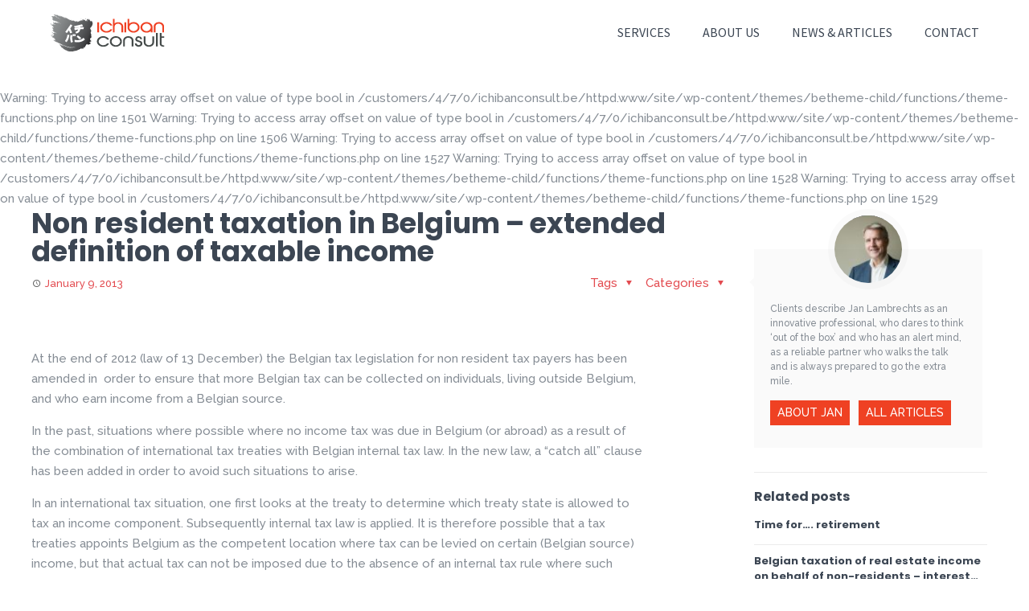

--- FILE ---
content_type: text/html; charset=UTF-8
request_url: https://ichibanconsult.be/non-resident-taxation-in-belgium-extended-definition-of-taxable-income/
body_size: 20732
content:
<!DOCTYPE html>
<html lang="en-US" class="no-js" itemscope itemtype="https://schema.org/Article">

<head>

<meta charset="UTF-8" />
<link rel="alternate" hreflang="en-US" href="https://ichibanconsult.be/non-resident-taxation-in-belgium-extended-definition-of-taxable-income/"/>
<title>Non resident taxation in Belgium – extended definition of taxable income &#8211; Ichiban Consult</title>
<meta name='robots' content='max-image-preview:large' />
<meta name="viewport" content="width=device-width, initial-scale=1, maximum-scale=1" />
<link rel='dns-prefetch' href='//fonts.googleapis.com' />
<link rel='dns-prefetch' href='//s.w.org' />
<link rel="alternate" type="application/rss+xml" title="Ichiban Consult &raquo; Feed" href="https://ichibanconsult.be/feed/" />
<link rel="alternate" type="application/rss+xml" title="Ichiban Consult &raquo; Comments Feed" href="https://ichibanconsult.be/comments/feed/" />
<link rel="alternate" type="application/rss+xml" title="Ichiban Consult &raquo; Non resident taxation in Belgium – extended definition of taxable income Comments Feed" href="https://ichibanconsult.be/non-resident-taxation-in-belgium-extended-definition-of-taxable-income/feed/" />
<script type="text/javascript">
window._wpemojiSettings = {"baseUrl":"https:\/\/s.w.org\/images\/core\/emoji\/14.0.0\/72x72\/","ext":".png","svgUrl":"https:\/\/s.w.org\/images\/core\/emoji\/14.0.0\/svg\/","svgExt":".svg","source":{"concatemoji":"https:\/\/ichibanconsult.be\/site\/wp-includes\/js\/wp-emoji-release.min.js?ver=6.0.11"}};
/*! This file is auto-generated */
!function(e,a,t){var n,r,o,i=a.createElement("canvas"),p=i.getContext&&i.getContext("2d");function s(e,t){var a=String.fromCharCode,e=(p.clearRect(0,0,i.width,i.height),p.fillText(a.apply(this,e),0,0),i.toDataURL());return p.clearRect(0,0,i.width,i.height),p.fillText(a.apply(this,t),0,0),e===i.toDataURL()}function c(e){var t=a.createElement("script");t.src=e,t.defer=t.type="text/javascript",a.getElementsByTagName("head")[0].appendChild(t)}for(o=Array("flag","emoji"),t.supports={everything:!0,everythingExceptFlag:!0},r=0;r<o.length;r++)t.supports[o[r]]=function(e){if(!p||!p.fillText)return!1;switch(p.textBaseline="top",p.font="600 32px Arial",e){case"flag":return s([127987,65039,8205,9895,65039],[127987,65039,8203,9895,65039])?!1:!s([55356,56826,55356,56819],[55356,56826,8203,55356,56819])&&!s([55356,57332,56128,56423,56128,56418,56128,56421,56128,56430,56128,56423,56128,56447],[55356,57332,8203,56128,56423,8203,56128,56418,8203,56128,56421,8203,56128,56430,8203,56128,56423,8203,56128,56447]);case"emoji":return!s([129777,127995,8205,129778,127999],[129777,127995,8203,129778,127999])}return!1}(o[r]),t.supports.everything=t.supports.everything&&t.supports[o[r]],"flag"!==o[r]&&(t.supports.everythingExceptFlag=t.supports.everythingExceptFlag&&t.supports[o[r]]);t.supports.everythingExceptFlag=t.supports.everythingExceptFlag&&!t.supports.flag,t.DOMReady=!1,t.readyCallback=function(){t.DOMReady=!0},t.supports.everything||(n=function(){t.readyCallback()},a.addEventListener?(a.addEventListener("DOMContentLoaded",n,!1),e.addEventListener("load",n,!1)):(e.attachEvent("onload",n),a.attachEvent("onreadystatechange",function(){"complete"===a.readyState&&t.readyCallback()})),(e=t.source||{}).concatemoji?c(e.concatemoji):e.wpemoji&&e.twemoji&&(c(e.twemoji),c(e.wpemoji)))}(window,document,window._wpemojiSettings);
</script>
<style type="text/css">
img.wp-smiley,
img.emoji {
	display: inline !important;
	border: none !important;
	box-shadow: none !important;
	height: 1em !important;
	width: 1em !important;
	margin: 0 0.07em !important;
	vertical-align: -0.1em !important;
	background: none !important;
	padding: 0 !important;
}
</style>
	<link rel='stylesheet' id='wp-block-library-css'  href='https://ichibanconsult.be/site/wp-includes/css/dist/block-library/style.min.css?ver=6.0.11' type='text/css' media='all' />
<link rel='stylesheet' id='mpp_gutenberg-css'  href='https://ichibanconsult.be/site/wp-content/plugins/metronet-profile-picture/dist/blocks.style.build.css?ver=2.6.0' type='text/css' media='all' />
<style id='global-styles-inline-css' type='text/css'>
body{--wp--preset--color--black: #000000;--wp--preset--color--cyan-bluish-gray: #abb8c3;--wp--preset--color--white: #ffffff;--wp--preset--color--pale-pink: #f78da7;--wp--preset--color--vivid-red: #cf2e2e;--wp--preset--color--luminous-vivid-orange: #ff6900;--wp--preset--color--luminous-vivid-amber: #fcb900;--wp--preset--color--light-green-cyan: #7bdcb5;--wp--preset--color--vivid-green-cyan: #00d084;--wp--preset--color--pale-cyan-blue: #8ed1fc;--wp--preset--color--vivid-cyan-blue: #0693e3;--wp--preset--color--vivid-purple: #9b51e0;--wp--preset--gradient--vivid-cyan-blue-to-vivid-purple: linear-gradient(135deg,rgba(6,147,227,1) 0%,rgb(155,81,224) 100%);--wp--preset--gradient--light-green-cyan-to-vivid-green-cyan: linear-gradient(135deg,rgb(122,220,180) 0%,rgb(0,208,130) 100%);--wp--preset--gradient--luminous-vivid-amber-to-luminous-vivid-orange: linear-gradient(135deg,rgba(252,185,0,1) 0%,rgba(255,105,0,1) 100%);--wp--preset--gradient--luminous-vivid-orange-to-vivid-red: linear-gradient(135deg,rgba(255,105,0,1) 0%,rgb(207,46,46) 100%);--wp--preset--gradient--very-light-gray-to-cyan-bluish-gray: linear-gradient(135deg,rgb(238,238,238) 0%,rgb(169,184,195) 100%);--wp--preset--gradient--cool-to-warm-spectrum: linear-gradient(135deg,rgb(74,234,220) 0%,rgb(151,120,209) 20%,rgb(207,42,186) 40%,rgb(238,44,130) 60%,rgb(251,105,98) 80%,rgb(254,248,76) 100%);--wp--preset--gradient--blush-light-purple: linear-gradient(135deg,rgb(255,206,236) 0%,rgb(152,150,240) 100%);--wp--preset--gradient--blush-bordeaux: linear-gradient(135deg,rgb(254,205,165) 0%,rgb(254,45,45) 50%,rgb(107,0,62) 100%);--wp--preset--gradient--luminous-dusk: linear-gradient(135deg,rgb(255,203,112) 0%,rgb(199,81,192) 50%,rgb(65,88,208) 100%);--wp--preset--gradient--pale-ocean: linear-gradient(135deg,rgb(255,245,203) 0%,rgb(182,227,212) 50%,rgb(51,167,181) 100%);--wp--preset--gradient--electric-grass: linear-gradient(135deg,rgb(202,248,128) 0%,rgb(113,206,126) 100%);--wp--preset--gradient--midnight: linear-gradient(135deg,rgb(2,3,129) 0%,rgb(40,116,252) 100%);--wp--preset--duotone--dark-grayscale: url('#wp-duotone-dark-grayscale');--wp--preset--duotone--grayscale: url('#wp-duotone-grayscale');--wp--preset--duotone--purple-yellow: url('#wp-duotone-purple-yellow');--wp--preset--duotone--blue-red: url('#wp-duotone-blue-red');--wp--preset--duotone--midnight: url('#wp-duotone-midnight');--wp--preset--duotone--magenta-yellow: url('#wp-duotone-magenta-yellow');--wp--preset--duotone--purple-green: url('#wp-duotone-purple-green');--wp--preset--duotone--blue-orange: url('#wp-duotone-blue-orange');--wp--preset--font-size--small: 13px;--wp--preset--font-size--medium: 20px;--wp--preset--font-size--large: 36px;--wp--preset--font-size--x-large: 42px;}.has-black-color{color: var(--wp--preset--color--black) !important;}.has-cyan-bluish-gray-color{color: var(--wp--preset--color--cyan-bluish-gray) !important;}.has-white-color{color: var(--wp--preset--color--white) !important;}.has-pale-pink-color{color: var(--wp--preset--color--pale-pink) !important;}.has-vivid-red-color{color: var(--wp--preset--color--vivid-red) !important;}.has-luminous-vivid-orange-color{color: var(--wp--preset--color--luminous-vivid-orange) !important;}.has-luminous-vivid-amber-color{color: var(--wp--preset--color--luminous-vivid-amber) !important;}.has-light-green-cyan-color{color: var(--wp--preset--color--light-green-cyan) !important;}.has-vivid-green-cyan-color{color: var(--wp--preset--color--vivid-green-cyan) !important;}.has-pale-cyan-blue-color{color: var(--wp--preset--color--pale-cyan-blue) !important;}.has-vivid-cyan-blue-color{color: var(--wp--preset--color--vivid-cyan-blue) !important;}.has-vivid-purple-color{color: var(--wp--preset--color--vivid-purple) !important;}.has-black-background-color{background-color: var(--wp--preset--color--black) !important;}.has-cyan-bluish-gray-background-color{background-color: var(--wp--preset--color--cyan-bluish-gray) !important;}.has-white-background-color{background-color: var(--wp--preset--color--white) !important;}.has-pale-pink-background-color{background-color: var(--wp--preset--color--pale-pink) !important;}.has-vivid-red-background-color{background-color: var(--wp--preset--color--vivid-red) !important;}.has-luminous-vivid-orange-background-color{background-color: var(--wp--preset--color--luminous-vivid-orange) !important;}.has-luminous-vivid-amber-background-color{background-color: var(--wp--preset--color--luminous-vivid-amber) !important;}.has-light-green-cyan-background-color{background-color: var(--wp--preset--color--light-green-cyan) !important;}.has-vivid-green-cyan-background-color{background-color: var(--wp--preset--color--vivid-green-cyan) !important;}.has-pale-cyan-blue-background-color{background-color: var(--wp--preset--color--pale-cyan-blue) !important;}.has-vivid-cyan-blue-background-color{background-color: var(--wp--preset--color--vivid-cyan-blue) !important;}.has-vivid-purple-background-color{background-color: var(--wp--preset--color--vivid-purple) !important;}.has-black-border-color{border-color: var(--wp--preset--color--black) !important;}.has-cyan-bluish-gray-border-color{border-color: var(--wp--preset--color--cyan-bluish-gray) !important;}.has-white-border-color{border-color: var(--wp--preset--color--white) !important;}.has-pale-pink-border-color{border-color: var(--wp--preset--color--pale-pink) !important;}.has-vivid-red-border-color{border-color: var(--wp--preset--color--vivid-red) !important;}.has-luminous-vivid-orange-border-color{border-color: var(--wp--preset--color--luminous-vivid-orange) !important;}.has-luminous-vivid-amber-border-color{border-color: var(--wp--preset--color--luminous-vivid-amber) !important;}.has-light-green-cyan-border-color{border-color: var(--wp--preset--color--light-green-cyan) !important;}.has-vivid-green-cyan-border-color{border-color: var(--wp--preset--color--vivid-green-cyan) !important;}.has-pale-cyan-blue-border-color{border-color: var(--wp--preset--color--pale-cyan-blue) !important;}.has-vivid-cyan-blue-border-color{border-color: var(--wp--preset--color--vivid-cyan-blue) !important;}.has-vivid-purple-border-color{border-color: var(--wp--preset--color--vivid-purple) !important;}.has-vivid-cyan-blue-to-vivid-purple-gradient-background{background: var(--wp--preset--gradient--vivid-cyan-blue-to-vivid-purple) !important;}.has-light-green-cyan-to-vivid-green-cyan-gradient-background{background: var(--wp--preset--gradient--light-green-cyan-to-vivid-green-cyan) !important;}.has-luminous-vivid-amber-to-luminous-vivid-orange-gradient-background{background: var(--wp--preset--gradient--luminous-vivid-amber-to-luminous-vivid-orange) !important;}.has-luminous-vivid-orange-to-vivid-red-gradient-background{background: var(--wp--preset--gradient--luminous-vivid-orange-to-vivid-red) !important;}.has-very-light-gray-to-cyan-bluish-gray-gradient-background{background: var(--wp--preset--gradient--very-light-gray-to-cyan-bluish-gray) !important;}.has-cool-to-warm-spectrum-gradient-background{background: var(--wp--preset--gradient--cool-to-warm-spectrum) !important;}.has-blush-light-purple-gradient-background{background: var(--wp--preset--gradient--blush-light-purple) !important;}.has-blush-bordeaux-gradient-background{background: var(--wp--preset--gradient--blush-bordeaux) !important;}.has-luminous-dusk-gradient-background{background: var(--wp--preset--gradient--luminous-dusk) !important;}.has-pale-ocean-gradient-background{background: var(--wp--preset--gradient--pale-ocean) !important;}.has-electric-grass-gradient-background{background: var(--wp--preset--gradient--electric-grass) !important;}.has-midnight-gradient-background{background: var(--wp--preset--gradient--midnight) !important;}.has-small-font-size{font-size: var(--wp--preset--font-size--small) !important;}.has-medium-font-size{font-size: var(--wp--preset--font-size--medium) !important;}.has-large-font-size{font-size: var(--wp--preset--font-size--large) !important;}.has-x-large-font-size{font-size: var(--wp--preset--font-size--x-large) !important;}
</style>
<link rel='stylesheet' id='contact-form-7-css'  href='https://ichibanconsult.be/site/wp-content/plugins/contact-form-7/includes/css/styles.css?ver=5.6.3' type='text/css' media='all' />
<link rel='stylesheet' id='searchandfilter-css'  href='http://ichibanconsult.be/site/wp-content/plugins/search-filter/style.css?ver=1' type='text/css' media='all' />
<link rel='stylesheet' id='mfn-base-css'  href='https://ichibanconsult.be/site/wp-content/themes/betheme/css/base.css?ver=21.1.8' type='text/css' media='all' />
<link rel='stylesheet' id='mfn-layout-css'  href='https://ichibanconsult.be/site/wp-content/themes/betheme/css/layout.css?ver=21.1.8' type='text/css' media='all' />
<link rel='stylesheet' id='mfn-shortcodes-css'  href='https://ichibanconsult.be/site/wp-content/themes/betheme/css/shortcodes.css?ver=21.1.8' type='text/css' media='all' />
<link rel='stylesheet' id='mfn-jquery-ui-css'  href='https://ichibanconsult.be/site/wp-content/themes/betheme/assets/ui/jquery.ui.all.css?ver=21.1.8' type='text/css' media='all' />
<link rel='stylesheet' id='mfn-jplayer-css'  href='https://ichibanconsult.be/site/wp-content/themes/betheme/assets/jplayer/css/jplayer.blue.monday.css?ver=21.1.8' type='text/css' media='all' />
<link rel='stylesheet' id='mfn-responsive-css'  href='https://ichibanconsult.be/site/wp-content/themes/betheme-child/css/responsive.css?ver=21.1.8' type='text/css' media='all' />
<link rel='stylesheet' id='mfn-fonts-css'  href='https://fonts.googleapis.com/css?family=Raleway%3A1%2C300%2C400%2C400italic%2C500%2C700%2C700italic%7CSource+Sans+Pro%3A1%2C300%2C400%2C400italic%2C500%2C700%2C700italic%7CPoppins%3A1%2C300%2C400%2C400italic%2C500%2C700%2C700italic&#038;ver=6.0.11' type='text/css' media='all' />
<style id='mfn-dynamic-inline-css' type='text/css'>
#Subheader{background-image:url(http://ichibanconsult.be/site/wp-content/uploads/2019/09/banner-news.png);background-repeat:no-repeat;background-position:center top}
@media only screen and (min-width: 768px){body:not(.header-simple) #Top_bar #menu{display:block!important}.tr-menu #Top_bar #menu{background:none!important}#Top_bar .menu > li > ul.mfn-megamenu{width:984px}#Top_bar .menu > li > ul.mfn-megamenu > li{float:left}#Top_bar .menu > li > ul.mfn-megamenu > li.mfn-megamenu-cols-1{width:100%}#Top_bar .menu > li > ul.mfn-megamenu > li.mfn-megamenu-cols-2{width:50%}#Top_bar .menu > li > ul.mfn-megamenu > li.mfn-megamenu-cols-3{width:33.33%}#Top_bar .menu > li > ul.mfn-megamenu > li.mfn-megamenu-cols-4{width:25%}#Top_bar .menu > li > ul.mfn-megamenu > li.mfn-megamenu-cols-5{width:20%}#Top_bar .menu > li > ul.mfn-megamenu > li.mfn-megamenu-cols-6{width:16.66%}#Top_bar .menu > li > ul.mfn-megamenu > li > ul{display:block!important;position:inherit;left:auto;top:auto;border-width:0 1px 0 0}#Top_bar .menu > li > ul.mfn-megamenu > li:last-child > ul{border:0}#Top_bar .menu > li > ul.mfn-megamenu > li > ul li{width:auto}#Top_bar .menu > li > ul.mfn-megamenu a.mfn-megamenu-title{text-transform:uppercase;font-weight:400;background:none}#Top_bar .menu > li > ul.mfn-megamenu a .menu-arrow{display:none}.menuo-right #Top_bar .menu > li > ul.mfn-megamenu{left:auto;right:0}.menuo-right #Top_bar .menu > li > ul.mfn-megamenu-bg{box-sizing:border-box}#Top_bar .menu > li > ul.mfn-megamenu-bg{padding:20px 166px 20px 20px;background-repeat:no-repeat;background-position:right bottom}.rtl #Top_bar .menu > li > ul.mfn-megamenu-bg{padding-left:166px;padding-right:20px;background-position:left bottom}#Top_bar .menu > li > ul.mfn-megamenu-bg > li{background:none}#Top_bar .menu > li > ul.mfn-megamenu-bg > li a{border:none}#Top_bar .menu > li > ul.mfn-megamenu-bg > li > ul{background:none!important;-webkit-box-shadow:0 0 0 0;-moz-box-shadow:0 0 0 0;box-shadow:0 0 0 0}.mm-vertical #Top_bar .container{position:relative;}.mm-vertical #Top_bar .top_bar_left{position:static;}.mm-vertical #Top_bar .menu > li ul{box-shadow:0 0 0 0 transparent!important;background-image:none;}.mm-vertical #Top_bar .menu > li > ul.mfn-megamenu{width:98%!important;margin:0 1%;padding:20px 0;}.mm-vertical.header-plain #Top_bar .menu > li > ul.mfn-megamenu{width:100%!important;margin:0;}.mm-vertical #Top_bar .menu > li > ul.mfn-megamenu > li{display:table-cell;float:none!important;width:10%;padding:0 15px;border-right:1px solid rgba(0, 0, 0, 0.05);}.mm-vertical #Top_bar .menu > li > ul.mfn-megamenu > li:last-child{border-right-width:0}.mm-vertical #Top_bar .menu > li > ul.mfn-megamenu > li.hide-border{border-right-width:0}.mm-vertical #Top_bar .menu > li > ul.mfn-megamenu > li a{border-bottom-width:0;padding:9px 15px;line-height:120%;}.mm-vertical #Top_bar .menu > li > ul.mfn-megamenu a.mfn-megamenu-title{font-weight:700;}.rtl .mm-vertical #Top_bar .menu > li > ul.mfn-megamenu > li:first-child{border-right-width:0}.rtl .mm-vertical #Top_bar .menu > li > ul.mfn-megamenu > li:last-child{border-right-width:1px}.header-plain:not(.menuo-right) #Header .top_bar_left{width:auto!important}.header-stack.header-center #Top_bar #menu{display:inline-block!important}.header-simple #Top_bar #menu{display:none;height:auto;width:300px;bottom:auto;top:100%;right:1px;position:absolute;margin:0}.header-simple #Header a.responsive-menu-toggle{display:block;right:10px}.header-simple #Top_bar #menu > ul{width:100%;float:left}.header-simple #Top_bar #menu ul li{width:100%;padding-bottom:0;border-right:0;position:relative}.header-simple #Top_bar #menu ul li a{padding:0 20px;margin:0;display:block;height:auto;line-height:normal;border:none}.header-simple #Top_bar #menu ul li a:after{display:none}.header-simple #Top_bar #menu ul li a span{border:none;line-height:44px;display:inline;padding:0}.header-simple #Top_bar #menu ul li.submenu .menu-toggle{display:block;position:absolute;right:0;top:0;width:44px;height:44px;line-height:44px;font-size:30px;font-weight:300;text-align:center;cursor:pointer;color:#444;opacity:0.33;}.header-simple #Top_bar #menu ul li.submenu .menu-toggle:after{content:"+"}.header-simple #Top_bar #menu ul li.hover > .menu-toggle:after{content:"-"}.header-simple #Top_bar #menu ul li.hover a{border-bottom:0}.header-simple #Top_bar #menu ul.mfn-megamenu li .menu-toggle{display:none}.header-simple #Top_bar #menu ul li ul{position:relative!important;left:0!important;top:0;padding:0;margin:0!important;width:auto!important;background-image:none}.header-simple #Top_bar #menu ul li ul li{width:100%!important;display:block;padding:0;}.header-simple #Top_bar #menu ul li ul li a{padding:0 20px 0 30px}.header-simple #Top_bar #menu ul li ul li a .menu-arrow{display:none}.header-simple #Top_bar #menu ul li ul li a span{padding:0}.header-simple #Top_bar #menu ul li ul li a span:after{display:none!important}.header-simple #Top_bar .menu > li > ul.mfn-megamenu a.mfn-megamenu-title{text-transform:uppercase;font-weight:400}.header-simple #Top_bar .menu > li > ul.mfn-megamenu > li > ul{display:block!important;position:inherit;left:auto;top:auto}.header-simple #Top_bar #menu ul li ul li ul{border-left:0!important;padding:0;top:0}.header-simple #Top_bar #menu ul li ul li ul li a{padding:0 20px 0 40px}.rtl.header-simple #Top_bar #menu{left:1px;right:auto}.rtl.header-simple #Top_bar a.responsive-menu-toggle{left:10px;right:auto}.rtl.header-simple #Top_bar #menu ul li.submenu .menu-toggle{left:0;right:auto}.rtl.header-simple #Top_bar #menu ul li ul{left:auto!important;right:0!important}.rtl.header-simple #Top_bar #menu ul li ul li a{padding:0 30px 0 20px}.rtl.header-simple #Top_bar #menu ul li ul li ul li a{padding:0 40px 0 20px}.menu-highlight #Top_bar .menu > li{margin:0 2px}.menu-highlight:not(.header-creative) #Top_bar .menu > li > a{margin:20px 0;padding:0;-webkit-border-radius:5px;border-radius:5px}.menu-highlight #Top_bar .menu > li > a:after{display:none}.menu-highlight #Top_bar .menu > li > a span:not(.description){line-height:50px}.menu-highlight #Top_bar .menu > li > a span.description{display:none}.menu-highlight.header-stack #Top_bar .menu > li > a{margin:10px 0!important}.menu-highlight.header-stack #Top_bar .menu > li > a span:not(.description){line-height:40px}.menu-highlight.header-transparent #Top_bar .menu > li > a{margin:5px 0}.menu-highlight.header-simple #Top_bar #menu ul li,.menu-highlight.header-creative #Top_bar #menu ul li{margin:0}.menu-highlight.header-simple #Top_bar #menu ul li > a,.menu-highlight.header-creative #Top_bar #menu ul li > a{-webkit-border-radius:0;border-radius:0}.menu-highlight:not(.header-fixed):not(.header-simple) #Top_bar.is-sticky .menu > li > a{margin:10px 0!important;padding:5px 0!important}.menu-highlight:not(.header-fixed):not(.header-simple) #Top_bar.is-sticky .menu > li > a span{line-height:30px!important}.header-modern.menu-highlight.menuo-right .menu_wrapper{margin-right:20px}.menu-line-below #Top_bar .menu > li > a:after{top:auto;bottom:-4px}.menu-line-below #Top_bar.is-sticky .menu > li > a:after{top:auto;bottom:-4px}.menu-line-below-80 #Top_bar:not(.is-sticky) .menu > li > a:after{height:4px;left:10%;top:50%;margin-top:20px;width:80%}.menu-line-below-80-1 #Top_bar:not(.is-sticky) .menu > li > a:after{height:1px;left:10%;top:50%;margin-top:20px;width:80%}.menu-link-color #Top_bar .menu > li > a:after{display:none!important}.menu-arrow-top #Top_bar .menu > li > a:after{background:none repeat scroll 0 0 rgba(0,0,0,0)!important;border-color:#ccc transparent transparent;border-style:solid;border-width:7px 7px 0;display:block;height:0;left:50%;margin-left:-7px;top:0!important;width:0}.menu-arrow-top #Top_bar.is-sticky .menu > li > a:after{top:0!important}.menu-arrow-bottom #Top_bar .menu > li > a:after{background:none!important;border-color:transparent transparent #ccc;border-style:solid;border-width:0 7px 7px;display:block;height:0;left:50%;margin-left:-7px;top:auto;bottom:0;width:0}.menu-arrow-bottom #Top_bar.is-sticky .menu > li > a:after{top:auto;bottom:0}.menuo-no-borders #Top_bar .menu > li > a span{border-width:0!important}.menuo-no-borders #Header_creative #Top_bar .menu > li > a span{border-bottom-width:0}.menuo-no-borders.header-plain #Top_bar a#header_cart,.menuo-no-borders.header-plain #Top_bar a#search_button,.menuo-no-borders.header-plain #Top_bar .wpml-languages,.menuo-no-borders.header-plain #Top_bar a.action_button{border-width:0}.menuo-right #Top_bar .menu_wrapper{float:right}.menuo-right.header-stack:not(.header-center) #Top_bar .menu_wrapper{margin-right:150px}body.header-creative{padding-left:50px}body.header-creative.header-open{padding-left:250px}body.error404,body.under-construction,body.template-blank{padding-left:0!important}.header-creative.footer-fixed #Footer,.header-creative.footer-sliding #Footer,.header-creative.footer-stick #Footer.is-sticky{box-sizing:border-box;padding-left:50px;}.header-open.footer-fixed #Footer,.header-open.footer-sliding #Footer,.header-creative.footer-stick #Footer.is-sticky{padding-left:250px;}.header-rtl.header-creative.footer-fixed #Footer,.header-rtl.header-creative.footer-sliding #Footer,.header-rtl.header-creative.footer-stick #Footer.is-sticky{padding-left:0;padding-right:50px;}.header-rtl.header-open.footer-fixed #Footer,.header-rtl.header-open.footer-sliding #Footer,.header-rtl.header-creative.footer-stick #Footer.is-sticky{padding-right:250px;}#Header_creative{background-color:#fff;position:fixed;width:250px;height:100%;left:-200px;top:0;z-index:9002;-webkit-box-shadow:2px 0 4px 2px rgba(0,0,0,.15);box-shadow:2px 0 4px 2px rgba(0,0,0,.15)}#Header_creative .container{width:100%}#Header_creative .creative-wrapper{opacity:0;margin-right:50px}#Header_creative a.creative-menu-toggle{display:block;width:34px;height:34px;line-height:34px;font-size:22px;text-align:center;position:absolute;top:10px;right:8px;border-radius:3px}.admin-bar #Header_creative a.creative-menu-toggle{top:42px}#Header_creative #Top_bar{position:static;width:100%}#Header_creative #Top_bar .top_bar_left{width:100%!important;float:none}#Header_creative #Top_bar .top_bar_right{width:100%!important;float:none;height:auto;margin-bottom:35px;text-align:center;padding:0 20px;top:0;-webkit-box-sizing:border-box;-moz-box-sizing:border-box;box-sizing:border-box}#Header_creative #Top_bar .top_bar_right:before{display:none}#Header_creative #Top_bar .top_bar_right_wrapper{top:0}#Header_creative #Top_bar .logo{float:none;text-align:center;margin:15px 0}#Header_creative #Top_bar #menu{background-color:transparent}#Header_creative #Top_bar .menu_wrapper{float:none;margin:0 0 30px}#Header_creative #Top_bar .menu > li{width:100%;float:none;position:relative}#Header_creative #Top_bar .menu > li > a{padding:0;text-align:center}#Header_creative #Top_bar .menu > li > a:after{display:none}#Header_creative #Top_bar .menu > li > a span{border-right:0;border-bottom-width:1px;line-height:38px}#Header_creative #Top_bar .menu li ul{left:100%;right:auto;top:0;box-shadow:2px 2px 2px 0 rgba(0,0,0,0.03);-webkit-box-shadow:2px 2px 2px 0 rgba(0,0,0,0.03)}#Header_creative #Top_bar .menu > li > ul.mfn-megamenu{margin:0;width:700px!important;}#Header_creative #Top_bar .menu > li > ul.mfn-megamenu > li > ul{left:0}#Header_creative #Top_bar .menu li ul li a{padding-top:9px;padding-bottom:8px}#Header_creative #Top_bar .menu li ul li ul{top:0}#Header_creative #Top_bar .menu > li > a span.description{display:block;font-size:13px;line-height:28px!important;clear:both}#Header_creative #Top_bar .search_wrapper{left:100%;top:auto;bottom:0}#Header_creative #Top_bar a#header_cart{display:inline-block;float:none;top:3px}#Header_creative #Top_bar a#search_button{display:inline-block;float:none;top:3px}#Header_creative #Top_bar .wpml-languages{display:inline-block;float:none;top:0}#Header_creative #Top_bar .wpml-languages.enabled:hover a.active{padding-bottom:11px}#Header_creative #Top_bar .action_button{display:inline-block;float:none;top:16px;margin:0}#Header_creative #Top_bar .banner_wrapper{display:block;text-align:center}#Header_creative #Top_bar .banner_wrapper img{max-width:100%;height:auto;display:inline-block}#Header_creative #Action_bar{display:none;position:absolute;bottom:0;top:auto;clear:both;padding:0 20px;box-sizing:border-box}#Header_creative #Action_bar .social{float:none;text-align:center;padding:5px 0 15px}#Header_creative #Action_bar .social li{margin-bottom:2px}#Header_creative .social li a{color:rgba(0,0,0,.5)}#Header_creative .social li a:hover{color:#000}#Header_creative .creative-social{position:absolute;bottom:10px;right:0;width:50px}#Header_creative .creative-social li{display:block;float:none;width:100%;text-align:center;margin-bottom:5px}.header-creative .fixed-nav.fixed-nav-prev{margin-left:50px}.header-creative.header-open .fixed-nav.fixed-nav-prev{margin-left:250px}.menuo-last #Header_creative #Top_bar .menu li.last ul{top:auto;bottom:0}.header-open #Header_creative{left:0}.header-open #Header_creative .creative-wrapper{opacity:1;margin:0!important;}.header-open #Header_creative .creative-menu-toggle,.header-open #Header_creative .creative-social{display:none}.header-open #Header_creative #Action_bar{display:block}body.header-rtl.header-creative{padding-left:0;padding-right:50px}.header-rtl #Header_creative{left:auto;right:-200px}.header-rtl #Header_creative .creative-wrapper{margin-left:50px;margin-right:0}.header-rtl #Header_creative a.creative-menu-toggle{left:8px;right:auto}.header-rtl #Header_creative .creative-social{left:0;right:auto}.header-rtl #Footer #back_to_top.sticky{right:125px}.header-rtl #popup_contact{right:70px}.header-rtl #Header_creative #Top_bar .menu li ul{left:auto;right:100%}.header-rtl #Header_creative #Top_bar .search_wrapper{left:auto;right:100%;}.header-rtl .fixed-nav.fixed-nav-prev{margin-left:0!important}.header-rtl .fixed-nav.fixed-nav-next{margin-right:50px}body.header-rtl.header-creative.header-open{padding-left:0;padding-right:250px!important}.header-rtl.header-open #Header_creative{left:auto;right:0}.header-rtl.header-open #Footer #back_to_top.sticky{right:325px}.header-rtl.header-open #popup_contact{right:270px}.header-rtl.header-open .fixed-nav.fixed-nav-next{margin-right:250px}#Header_creative.active{left:-1px;}.header-rtl #Header_creative.active{left:auto;right:-1px;}#Header_creative.active .creative-wrapper{opacity:1;margin:0}.header-creative .vc_row[data-vc-full-width]{padding-left:50px}.header-creative.header-open .vc_row[data-vc-full-width]{padding-left:250px}.header-open .vc_parallax .vc_parallax-inner { left:auto; width: calc(100% - 250px); }.header-open.header-rtl .vc_parallax .vc_parallax-inner { left:0; right:auto; }#Header_creative.scroll{height:100%;overflow-y:auto}#Header_creative.scroll:not(.dropdown) .menu li ul{display:none!important}#Header_creative.scroll #Action_bar{position:static}#Header_creative.dropdown{outline:none}#Header_creative.dropdown #Top_bar .menu_wrapper{float:left}#Header_creative.dropdown #Top_bar #menu ul li{position:relative;float:left}#Header_creative.dropdown #Top_bar #menu ul li a:after{display:none}#Header_creative.dropdown #Top_bar #menu ul li a span{line-height:38px;padding:0}#Header_creative.dropdown #Top_bar #menu ul li.submenu .menu-toggle{display:block;position:absolute;right:0;top:0;width:38px;height:38px;line-height:38px;font-size:26px;font-weight:300;text-align:center;cursor:pointer;color:#444;opacity:0.33;}#Header_creative.dropdown #Top_bar #menu ul li.submenu .menu-toggle:after{content:"+"}#Header_creative.dropdown #Top_bar #menu ul li.hover > .menu-toggle:after{content:"-"}#Header_creative.dropdown #Top_bar #menu ul li.hover a{border-bottom:0}#Header_creative.dropdown #Top_bar #menu ul.mfn-megamenu li .menu-toggle{display:none}#Header_creative.dropdown #Top_bar #menu ul li ul{position:relative!important;left:0!important;top:0;padding:0;margin-left:0!important;width:auto!important;background-image:none}#Header_creative.dropdown #Top_bar #menu ul li ul li{width:100%!important}#Header_creative.dropdown #Top_bar #menu ul li ul li a{padding:0 10px;text-align:center}#Header_creative.dropdown #Top_bar #menu ul li ul li a .menu-arrow{display:none}#Header_creative.dropdown #Top_bar #menu ul li ul li a span{padding:0}#Header_creative.dropdown #Top_bar #menu ul li ul li a span:after{display:none!important}#Header_creative.dropdown #Top_bar .menu > li > ul.mfn-megamenu a.mfn-megamenu-title{text-transform:uppercase;font-weight:400}#Header_creative.dropdown #Top_bar .menu > li > ul.mfn-megamenu > li > ul{display:block!important;position:inherit;left:auto;top:auto}#Header_creative.dropdown #Top_bar #menu ul li ul li ul{border-left:0!important;padding:0;top:0}#Header_creative{transition: left .5s ease-in-out, right .5s ease-in-out;}#Header_creative .creative-wrapper{transition: opacity .5s ease-in-out, margin 0s ease-in-out .5s;}#Header_creative.active .creative-wrapper{transition: opacity .5s ease-in-out, margin 0s ease-in-out;}}@media only screen and (min-width: 768px){#Top_bar.is-sticky{position:fixed!important;width:100%;left:0;top:-60px;height:60px;z-index:701;background:#fff;opacity:.97;-webkit-box-shadow:0 2px 5px 0 rgba(0,0,0,0.1);-moz-box-shadow:0 2px 5px 0 rgba(0,0,0,0.1);box-shadow:0 2px 5px 0 rgba(0,0,0,0.1)}.layout-boxed.header-boxed #Top_bar.is-sticky{max-width:768px;left:50%;-webkit-transform:translateX(-50%);transform:translateX(-50%)}#Top_bar.is-sticky .top_bar_left,#Top_bar.is-sticky .top_bar_right,#Top_bar.is-sticky .top_bar_right:before{background:none}#Top_bar.is-sticky .top_bar_right{top:-4px;height:auto;}#Top_bar.is-sticky .top_bar_right_wrapper{top:15px}.header-plain #Top_bar.is-sticky .top_bar_right_wrapper{top:0}#Top_bar.is-sticky .logo{width:auto;margin:0 30px 0 20px;padding:0}#Top_bar.is-sticky #logo,#Top_bar.is-sticky .custom-logo-link{padding:5px 0!important;height:50px!important;line-height:50px!important}.logo-no-sticky-padding #Top_bar.is-sticky #logo{height:60px!important;line-height:60px!important}#Top_bar.is-sticky #logo img.logo-main{display:none}#Top_bar.is-sticky #logo img.logo-sticky{display:inline;max-height:35px;}#Top_bar.is-sticky .menu_wrapper{clear:none}#Top_bar.is-sticky .menu_wrapper .menu > li > a{padding:15px 0}#Top_bar.is-sticky .menu > li > a,#Top_bar.is-sticky .menu > li > a span{line-height:30px}#Top_bar.is-sticky .menu > li > a:after{top:auto;bottom:-4px}#Top_bar.is-sticky .menu > li > a span.description{display:none}#Top_bar.is-sticky .secondary_menu_wrapper,#Top_bar.is-sticky .banner_wrapper{display:none}.header-overlay #Top_bar.is-sticky{display:none}.sticky-dark #Top_bar.is-sticky,.sticky-dark #Top_bar.is-sticky #menu{background:rgba(0,0,0,.8)}.sticky-dark #Top_bar.is-sticky .menu > li > a{color:#fff}.sticky-dark #Top_bar.is-sticky .top_bar_right a:not(.action_button){color:rgba(255,255,255,.8)}.sticky-dark #Top_bar.is-sticky .wpml-languages a.active,.sticky-dark #Top_bar.is-sticky .wpml-languages ul.wpml-lang-dropdown{background:rgba(0,0,0,0.1);border-color:rgba(0,0,0,0.1)}.sticky-white #Top_bar.is-sticky,.sticky-white #Top_bar.is-sticky #menu{background:rgba(255,255,255,.8)}.sticky-white #Top_bar.is-sticky .menu > li > a{color:#222}.sticky-white #Top_bar.is-sticky .top_bar_right a:not(.action_button){color:rgba(0,0,0,.8)}.sticky-white #Top_bar.is-sticky .wpml-languages a.active,.sticky-white #Top_bar.is-sticky .wpml-languages ul.wpml-lang-dropdown{background:rgba(255,255,255,0.1);border-color:rgba(0,0,0,0.1)}}@media only screen and (min-width: 768px) and (max-width: 768px){.header_placeholder{height:0!important}}@media only screen and (max-width: 767px){#Top_bar #menu{display:none;height:auto;width:300px;bottom:auto;top:100%;right:1px;position:absolute;margin:0}#Top_bar a.responsive-menu-toggle{display:block}#Top_bar #menu > ul{width:100%;float:left}#Top_bar #menu ul li{width:100%;padding-bottom:0;border-right:0;position:relative}#Top_bar #menu ul li a{padding:0 25px;margin:0;display:block;height:auto;line-height:normal;border:none}#Top_bar #menu ul li a:after{display:none}#Top_bar #menu ul li a span{border:none;line-height:44px;display:inline;padding:0}#Top_bar #menu ul li a span.description{margin:0 0 0 5px}#Top_bar #menu ul li.submenu .menu-toggle{display:block;position:absolute;right:15px;top:0;width:44px;height:44px;line-height:44px;font-size:30px;font-weight:300;text-align:center;cursor:pointer;color:#444;opacity:0.33;}#Top_bar #menu ul li.submenu .menu-toggle:after{content:"+"}#Top_bar #menu ul li.hover > .menu-toggle:after{content:"-"}#Top_bar #menu ul li.hover a{border-bottom:0}#Top_bar #menu ul li a span:after{display:none!important}#Top_bar #menu ul.mfn-megamenu li .menu-toggle{display:none}#Top_bar #menu ul li ul{position:relative!important;left:0!important;top:0;padding:0;margin-left:0!important;width:auto!important;background-image:none!important;box-shadow:0 0 0 0 transparent!important;-webkit-box-shadow:0 0 0 0 transparent!important}#Top_bar #menu ul li ul li{width:100%!important}#Top_bar #menu ul li ul li a{padding:0 20px 0 35px}#Top_bar #menu ul li ul li a .menu-arrow{display:none}#Top_bar #menu ul li ul li a span{padding:0}#Top_bar #menu ul li ul li a span:after{display:none!important}#Top_bar .menu > li > ul.mfn-megamenu a.mfn-megamenu-title{text-transform:uppercase;font-weight:400}#Top_bar .menu > li > ul.mfn-megamenu > li > ul{display:block!important;position:inherit;left:auto;top:auto}#Top_bar #menu ul li ul li ul{border-left:0!important;padding:0;top:0}#Top_bar #menu ul li ul li ul li a{padding:0 20px 0 45px}.rtl #Top_bar #menu{left:1px;right:auto}.rtl #Top_bar a.responsive-menu-toggle{left:20px;right:auto}.rtl #Top_bar #menu ul li.submenu .menu-toggle{left:15px;right:auto;border-left:none;border-right:1px solid #eee}.rtl #Top_bar #menu ul li ul{left:auto!important;right:0!important}.rtl #Top_bar #menu ul li ul li a{padding:0 30px 0 20px}.rtl #Top_bar #menu ul li ul li ul li a{padding:0 40px 0 20px}.header-stack .menu_wrapper a.responsive-menu-toggle{position:static!important;margin:11px 0!important}.header-stack .menu_wrapper #menu{left:0;right:auto}.rtl.header-stack #Top_bar #menu{left:auto;right:0}.admin-bar #Header_creative{top:32px}.header-creative.layout-boxed{padding-top:85px}.header-creative.layout-full-width #Wrapper{padding-top:60px}#Header_creative{position:fixed;width:100%;left:0!important;top:0;z-index:1001}#Header_creative .creative-wrapper{display:block!important;opacity:1!important}#Header_creative .creative-menu-toggle,#Header_creative .creative-social{display:none!important;opacity:1!important}#Header_creative #Top_bar{position:static;width:100%}#Header_creative #Top_bar #logo,#Header_creative #Top_bar .custom-logo-link{height:50px;line-height:50px;padding:5px 0}#Header_creative #Top_bar #logo img.logo-sticky{max-height:40px!important}#Header_creative #logo img.logo-main{display:none}#Header_creative #logo img.logo-sticky{display:inline-block}.logo-no-sticky-padding #Header_creative #Top_bar #logo{height:60px;line-height:60px;padding:0}.logo-no-sticky-padding #Header_creative #Top_bar #logo img.logo-sticky{max-height:60px!important}#Header_creative #Action_bar{display:none}#Header_creative #Top_bar .top_bar_right{height:60px;top:0}#Header_creative #Top_bar .top_bar_right:before{display:none}#Header_creative #Top_bar .top_bar_right_wrapper{top:0;padding-top:9px}#Header_creative.scroll{overflow:visible!important}}#Header_wrapper, #Intro {background-color: #f8f9fd;}#Subheader {background-color: rgba(247, 247, 247, 1);}.header-classic #Action_bar, .header-fixed #Action_bar, .header-plain #Action_bar, .header-split #Action_bar, .header-stack #Action_bar {background-color: #292b33;}#Sliding-top {background-color: #303945;}#Sliding-top a.sliding-top-control {border-right-color: #303945;}#Sliding-top.st-center a.sliding-top-control,#Sliding-top.st-left a.sliding-top-control {border-top-color: #303945;}#Footer {background-color: #303945;}body, ul.timeline_items, .icon_box a .desc, .icon_box a:hover .desc, .feature_list ul li a, .list_item a, .list_item a:hover,.widget_recent_entries ul li a, .flat_box a, .flat_box a:hover, .story_box .desc, .content_slider.carouselul li a .title,.content_slider.flat.description ul li .desc, .content_slider.flat.description ul li a .desc, .post-nav.minimal a i {color: #868d95;}.post-nav.minimal a svg {fill: #868d95;}.themecolor, .opening_hours .opening_hours_wrapper li span, .fancy_heading_icon .icon_top,.fancy_heading_arrows .icon-right-dir, .fancy_heading_arrows .icon-left-dir, .fancy_heading_line .title,.button-love a.mfn-love, .format-link .post-title .icon-link, .pager-single > span, .pager-single a:hover,.widget_meta ul, .widget_pages ul, .widget_rss ul, .widget_mfn_recent_comments ul li:after, .widget_archive ul,.widget_recent_comments ul li:after, .widget_nav_menu ul, .woocommerce ul.products li.product .price, .shop_slider .shop_slider_ul li .item_wrapper .price,.woocommerce-page ul.products li.product .price, .widget_price_filter .price_label .from, .widget_price_filter .price_label .to,.woocommerce ul.product_list_widget li .quantity .amount, .woocommerce .product div.entry-summary .price, .woocommerce .star-rating span,#Error_404 .error_pic i, .style-simple #Filters .filters_wrapper ul li a:hover, .style-simple #Filters .filters_wrapper ul li.current-cat a,.style-simple .quick_fact .title {color: #ef4123;}.themebg,#comments .commentlist > li .reply a.comment-reply-link,#Filters .filters_wrapper ul li a:hover,#Filters .filters_wrapper ul li.current-cat a,.fixed-nav .arrow,.offer_thumb .slider_pagination a:before,.offer_thumb .slider_pagination a.selected:after,.pager .pages a:hover,.pager .pages a.active,.pager .pages span.page-numbers.current,.pager-single span:after,.portfolio_group.exposure .portfolio-item .desc-inner .line,.Recent_posts ul li .desc:after,.Recent_posts ul li .photo .c,.slider_pagination a.selected,.slider_pagination .slick-active a,.slider_pagination a.selected:after,.slider_pagination .slick-active a:after,.testimonials_slider .slider_images,.testimonials_slider .slider_images a:after,.testimonials_slider .slider_images:before,#Top_bar a#header_cart span,.widget_categories ul,.widget_mfn_menu ul li a:hover,.widget_mfn_menu ul li.current-menu-item:not(.current-menu-ancestor) > a,.widget_mfn_menu ul li.current_page_item:not(.current_page_ancestor) > a,.widget_product_categories ul,.widget_recent_entries ul li:after,.woocommerce-account table.my_account_orders .order-number a,.woocommerce-MyAccount-navigation ul li.is-active a,.style-simple .accordion .question:after,.style-simple .faq .question:after,.style-simple .icon_box .desc_wrapper .title:before,.style-simple #Filters .filters_wrapper ul li a:after,.style-simple .article_box .desc_wrapper p:after,.style-simple .sliding_box .desc_wrapper:after,.style-simple .trailer_box:hover .desc,.tp-bullets.simplebullets.round .bullet.selected,.tp-bullets.simplebullets.round .bullet.selected:after,.tparrows.default,.tp-bullets.tp-thumbs .bullet.selected:after{background-color: #ef4123;}.Latest_news ul li .photo, .Recent_posts.blog_news ul li .photo, .style-simple .opening_hours .opening_hours_wrapper li label,.style-simple .timeline_items li:hover h3, .style-simple .timeline_items li:nth-child(even):hover h3,.style-simple .timeline_items li:hover .desc, .style-simple .timeline_items li:nth-child(even):hover,.style-simple .offer_thumb .slider_pagination a.selected {border-color: #ef4123;}a {color: #ef4123;}a:hover {color: #d5262d;}*::-moz-selection {background-color: #0095eb;color: white;}*::selection {background-color: #0095eb;color: white;}.blockquote p.author span, .counter .desc_wrapper .title, .article_box .desc_wrapper p, .team .desc_wrapper p.subtitle,.pricing-box .plan-header p.subtitle, .pricing-box .plan-header .price sup.period, .chart_box p, .fancy_heading .inside,.fancy_heading_line .slogan, .post-meta, .post-meta a, .post-footer, .post-footer a span.label, .pager .pages a, .button-love a .label,.pager-single a, #comments .commentlist > li .comment-author .says, .fixed-nav .desc .date, .filters_buttons li.label, .Recent_posts ul li a .desc .date,.widget_recent_entries ul li .post-date, .tp_recent_tweets .twitter_time, .widget_price_filter .price_label, .shop-filters .woocommerce-result-count,.woocommerce ul.product_list_widget li .quantity, .widget_shopping_cart ul.product_list_widget li dl, .product_meta .posted_in,.woocommerce .shop_table .product-name .variation > dd, .shipping-calculator-button:after,.shop_slider .shop_slider_ul li .item_wrapper .price del,.testimonials_slider .testimonials_slider_ul li .author span, .testimonials_slider .testimonials_slider_ul li .author span a, .Latest_news ul li .desc_footer,.share-simple-wrapper .icons a {color: #a8a8a8;}h1, h1 a, h1 a:hover, .text-logo #logo { color: #3c4653; }h2, h2 a, h2 a:hover { color: #3c4653; }h3, h3 a, h3 a:hover { color: #3c4653; }h4, h4 a, h4 a:hover, .style-simple .sliding_box .desc_wrapper h4 { color: #3c4653; }h5, h5 a, h5 a:hover { color: #a9b2bf; }h6, h6 a, h6 a:hover,a.content_link .title { color: #3c4653; }.dropcap, .highlight:not(.highlight_image) {background-color: #ef4123;}a.button, a.tp-button {background-color: #ef4123;color: #ffffff;}.button-stroke a.button, .button-stroke a.button .button_icon i, .button-stroke a.tp-button {border-color: #ef4123;color: #ffffff;}.button-stroke a:hover.button, .button-stroke a:hover.tp-button {background-color: #ef4123 !important;color: #fff;}a.button_theme, a.tp-button.button_theme,button, input[type="submit"], input[type="reset"], input[type="button"] {background-color: #ef4123;color: #ffffff;}.button-stroke a.button.button_theme,.button-stroke a.button.button_theme .button_icon i, .button-stroke a.tp-button.button_theme,.button-stroke button, .button-stroke input[type="submit"], .button-stroke input[type="reset"], .button-stroke input[type="button"] {border-color: #ef4123;color: #ef4123 !important;}.button-stroke a.button.button_theme:hover, .button-stroke a.tp-button.button_theme:hover,.button-stroke button:hover, .button-stroke input[type="submit"]:hover, .button-stroke input[type="reset"]:hover, .button-stroke input[type="button"]:hover {background-color: #ef4123 !important;color: #ffffff !important;}a.mfn-link {color: #656B6F;}a.mfn-link-2 span, a:hover.mfn-link-2 span:before, a.hover.mfn-link-2 span:before, a.mfn-link-5 span, a.mfn-link-8:after, a.mfn-link-8:before {background: #ef4123;}a:hover.mfn-link {color: #ff5a60;}a.mfn-link-2 span:before, a:hover.mfn-link-4:before, a:hover.mfn-link-4:after, a.hover.mfn-link-4:before, a.hover.mfn-link-4:after, a.mfn-link-5:before, a.mfn-link-7:after, a.mfn-link-7:before {background: #d5262d;}a.mfn-link-6:before {border-bottom-color: #d5262d;}.woocommerce #respond input#submit,.woocommerce a.button,.woocommerce button.button,.woocommerce input.button,.woocommerce #respond input#submit:hover,.woocommerce a.button:hover,.woocommerce button.button:hover,.woocommerce input.button:hover{background-color: #ef4123;color: #fff;}.woocommerce #respond input#submit.alt,.woocommerce a.button.alt,.woocommerce button.button.alt,.woocommerce input.button.alt,.woocommerce #respond input#submit.alt:hover,.woocommerce a.button.alt:hover,.woocommerce button.button.alt:hover,.woocommerce input.button.alt:hover{background-color: #ef4123;color: #fff;}.woocommerce #respond input#submit.disabled,.woocommerce #respond input#submit:disabled,.woocommerce #respond input#submit[disabled]:disabled,.woocommerce a.button.disabled,.woocommerce a.button:disabled,.woocommerce a.button[disabled]:disabled,.woocommerce button.button.disabled,.woocommerce button.button:disabled,.woocommerce button.button[disabled]:disabled,.woocommerce input.button.disabled,.woocommerce input.button:disabled,.woocommerce input.button[disabled]:disabled{background-color: #ef4123;color: #fff;}.woocommerce #respond input#submit.disabled:hover,.woocommerce #respond input#submit:disabled:hover,.woocommerce #respond input#submit[disabled]:disabled:hover,.woocommerce a.button.disabled:hover,.woocommerce a.button:disabled:hover,.woocommerce a.button[disabled]:disabled:hover,.woocommerce button.button.disabled:hover,.woocommerce button.button:disabled:hover,.woocommerce button.button[disabled]:disabled:hover,.woocommerce input.button.disabled:hover,.woocommerce input.button:disabled:hover,.woocommerce input.button[disabled]:disabled:hover{background-color: #ef4123;color: #fff;}.button-stroke.woocommerce-page #respond input#submit,.button-stroke.woocommerce-page a.button,.button-stroke.woocommerce-page button.button,.button-stroke.woocommerce-page input.button{border: 2px solid #ef4123 !important;color: #ef4123 !important;}.button-stroke.woocommerce-page #respond input#submit:hover,.button-stroke.woocommerce-page a.button:hover,.button-stroke.woocommerce-page button.button:hover,.button-stroke.woocommerce-page input.button:hover{background-color: #ef4123 !important;color: #fff !important;}.column_column ul, .column_column ol, .the_content_wrapper ul, .the_content_wrapper ol {color: #737E86;}.hr_color, .hr_color hr, .hr_dots span {color: #ef4123;background: #ef4123;}.hr_zigzag i {color: #ef4123;}.highlight-left:after,.highlight-right:after {background: #ef4123;}@media only screen and (max-width: 767px) {.highlight-left .wrap:first-child,.highlight-right .wrap:last-child {background: #ef4123;}}#Header .top_bar_left, .header-classic #Top_bar, .header-plain #Top_bar, .header-stack #Top_bar, .header-split #Top_bar,.header-fixed #Top_bar, .header-below #Top_bar, #Header_creative, #Top_bar #menu, .sticky-tb-color #Top_bar.is-sticky {background-color: #ffffff;}#Top_bar .wpml-languages a.active, #Top_bar .wpml-languages ul.wpml-lang-dropdown {background-color: #ffffff;}#Top_bar .top_bar_right:before {background-color: #e3e3e3;}#Header .top_bar_right {background-color: #f5f5f5;}#Top_bar .top_bar_right a:not(.action_button) {color: #333333;}a.action_button{background-color: #f7f7f7;color: #747474;}.button-stroke a.action_button{border-color: #f7f7f7;}.button-stroke a.action_button:hover{background-color: #f7f7f7!important;}#Top_bar .menu > li > a,#Top_bar #menu ul li.submenu .menu-toggle {color: #8c9299;}#Top_bar .menu > li.current-menu-item > a,#Top_bar .menu > li.current_page_item > a,#Top_bar .menu > li.current-menu-parent > a,#Top_bar .menu > li.current-page-parent > a,#Top_bar .menu > li.current-menu-ancestor > a,#Top_bar .menu > li.current-page-ancestor > a,#Top_bar .menu > li.current_page_ancestor > a,#Top_bar .menu > li.hover > a {color: #2d3238;}#Top_bar .menu > li a:after {background: #2d3238;}.menuo-arrows #Top_bar .menu > li.submenu > a > span:not(.description)::after {border-top-color: #8c9299;}#Top_bar .menu > li.current-menu-item.submenu > a > span:not(.description)::after,#Top_bar .menu > li.current_page_item.submenu > a > span:not(.description)::after,#Top_bar .menu > li.current-menu-parent.submenu > a > span:not(.description)::after,#Top_bar .menu > li.current-page-parent.submenu > a > span:not(.description)::after,#Top_bar .menu > li.current-menu-ancestor.submenu > a > span:not(.description)::after,#Top_bar .menu > li.current-page-ancestor.submenu > a > span:not(.description)::after,#Top_bar .menu > li.current_page_ancestor.submenu > a > span:not(.description)::after,#Top_bar .menu > li.hover.submenu > a > span:not(.description)::after {border-top-color: #2d3238;}.menu-highlight #Top_bar #menu > ul > li.current-menu-item > a,.menu-highlight #Top_bar #menu > ul > li.current_page_item > a,.menu-highlight #Top_bar #menu > ul > li.current-menu-parent > a,.menu-highlight #Top_bar #menu > ul > li.current-page-parent > a,.menu-highlight #Top_bar #menu > ul > li.current-menu-ancestor > a,.menu-highlight #Top_bar #menu > ul > li.current-page-ancestor > a,.menu-highlight #Top_bar #menu > ul > li.current_page_ancestor > a,.menu-highlight #Top_bar #menu > ul > li.hover > a {background: #F2F2F2;}.menu-arrow-bottom #Top_bar .menu > li > a:after { border-bottom-color: #2d3238;}.menu-arrow-top #Top_bar .menu > li > a:after {border-top-color: #2d3238;}.header-plain #Top_bar .menu > li.current-menu-item > a,.header-plain #Top_bar .menu > li.current_page_item > a,.header-plain #Top_bar .menu > li.current-menu-parent > a,.header-plain #Top_bar .menu > li.current-page-parent > a,.header-plain #Top_bar .menu > li.current-menu-ancestor > a,.header-plain #Top_bar .menu > li.current-page-ancestor > a,.header-plain #Top_bar .menu > li.current_page_ancestor > a,.header-plain #Top_bar .menu > li.hover > a,.header-plain #Top_bar a:hover#header_cart,.header-plain #Top_bar a:hover#search_button,.header-plain #Top_bar .wpml-languages:hover,.header-plain #Top_bar .wpml-languages ul.wpml-lang-dropdown {background: #F2F2F2;color: #2d3238;}.header-plain #Top_bar,.header-plain #Top_bar .menu > li > a span:not(.description),.header-plain #Top_bar a#header_cart,.header-plain #Top_bar a#search_button,.header-plain #Top_bar .wpml-languages,.header-plain #Top_bar a.action_button {border-color: #F2F2F2;}#Top_bar .menu > li ul {background-color: #F2F2F2;}#Top_bar .menu > li ul li a {color: #5f5f5f;}#Top_bar .menu > li ul li a:hover,#Top_bar .menu > li ul li.hover > a {color: #2e2e2e;}#Top_bar .search_wrapper {background: #ef4123;}.overlay-menu-toggle {color: #3c4653 !important;background: transparent;}#Overlay {background: rgba(239, 65, 35, 0.95);}#overlay-menu ul li a, .header-overlay .overlay-menu-toggle.focus {color: #faf4f4;}#overlay-menu ul li.current-menu-item > a,#overlay-menu ul li.current_page_item > a,#overlay-menu ul li.current-menu-parent > a,#overlay-menu ul li.current-page-parent > a,#overlay-menu ul li.current-menu-ancestor > a,#overlay-menu ul li.current-page-ancestor > a,#overlay-menu ul li.current_page_ancestor > a {color: #ffffff;}#Top_bar .responsive-menu-toggle,#Header_creative .creative-menu-toggle,#Header_creative .responsive-menu-toggle {color: #3c4653;background: transparent;}#Side_slide{background-color: #191919;border-color: #191919;}#Side_slide,#Side_slide .search-wrapper input.field,#Side_slide a:not(.action_button),#Side_slide #menu ul li.submenu .menu-toggle{color: #A6A6A6;}#Side_slide a:not(.action_button):hover,#Side_slide a.active,#Side_slide #menu ul li.hover > .menu-toggle{color: #FFFFFF;}#Side_slide #menu ul li.current-menu-item > a,#Side_slide #menu ul li.current_page_item > a,#Side_slide #menu ul li.current-menu-parent > a,#Side_slide #menu ul li.current-page-parent > a,#Side_slide #menu ul li.current-menu-ancestor > a,#Side_slide #menu ul li.current-page-ancestor > a,#Side_slide #menu ul li.current_page_ancestor > a,#Side_slide #menu ul li.hover > a,#Side_slide #menu ul li:hover > a{color: #FFFFFF;}#Action_bar .contact_details{color: #bbbbbb}#Action_bar .contact_details a{color: #ff5a60}#Action_bar .contact_details a:hover{color: #d5262d}#Action_bar .social li a,#Header_creative .social li a,#Action_bar .social-menu a{color: #bbbbbb}#Action_bar .social li a:hover,#Header_creative .social li a:hover,#Action_bar .social-menu a:hover{color: #FFFFFF}#Subheader .title{color: #444444;}#Subheader ul.breadcrumbs li, #Subheader ul.breadcrumbs li a{color: rgba(68, 68, 68, 0.6);}#Footer, #Footer .widget_recent_entries ul li a {color: #9da4ac;}#Footer a {color: #868d95;}#Footer a:hover {color: #ffffff;}#Footer h1, #Footer h1 a, #Footer h1 a:hover,#Footer h2, #Footer h2 a, #Footer h2 a:hover,#Footer h3, #Footer h3 a, #Footer h3 a:hover,#Footer h4, #Footer h4 a, #Footer h4 a:hover,#Footer h5, #Footer h5 a, #Footer h5 a:hover,#Footer h6, #Footer h6 a, #Footer h6 a:hover {color: #ffffff;}#Footer .themecolor, #Footer .widget_meta ul, #Footer .widget_pages ul, #Footer .widget_rss ul, #Footer .widget_mfn_recent_comments ul li:after, #Footer .widget_archive ul,#Footer .widget_recent_comments ul li:after, #Footer .widget_nav_menu ul, #Footer .widget_price_filter .price_label .from, #Footer .widget_price_filter .price_label .to,#Footer .star-rating span {color: #ef4123;}#Footer .themebg, #Footer .widget_categories ul, #Footer .Recent_posts ul li .desc:after, #Footer .Recent_posts ul li .photo .c,#Footer .widget_recent_entries ul li:after, #Footer .widget_mfn_menu ul li a:hover, #Footer .widget_product_categories ul {background-color: #ef4123;}#Footer .Recent_posts ul li a .desc .date, #Footer .widget_recent_entries ul li .post-date, #Footer .tp_recent_tweets .twitter_time,#Footer .widget_price_filter .price_label, #Footer .shop-filters .woocommerce-result-count, #Footer ul.product_list_widget li .quantity,#Footer .widget_shopping_cart ul.product_list_widget li dl {color: #a8a8a8;}#Footer .footer_copy .social li a,#Footer .footer_copy .social-menu a{color: #65666C;}#Footer .footer_copy .social li a:hover,#Footer .footer_copy .social-menu a:hover{color: #FFFFFF;}a#back_to_top.button.button_js,#popup_contact > a.button{color: #65666C;background:transparent;-webkit-box-shadow:none;box-shadow:none;}a#back_to_top.button.button_js:after,#popup_contact > a.button:after{display:none;}#Sliding-top, #Sliding-top .widget_recent_entries ul li a {color: #9da4ac;}#Sliding-top a {color: #868d95;}#Sliding-top a:hover {color: #ffffff;}#Sliding-top h1, #Sliding-top h1 a, #Sliding-top h1 a:hover,#Sliding-top h2, #Sliding-top h2 a, #Sliding-top h2 a:hover,#Sliding-top h3, #Sliding-top h3 a, #Sliding-top h3 a:hover,#Sliding-top h4, #Sliding-top h4 a, #Sliding-top h4 a:hover,#Sliding-top h5, #Sliding-top h5 a, #Sliding-top h5 a:hover,#Sliding-top h6, #Sliding-top h6 a, #Sliding-top h6 a:hover {color: #ffffff;}#Sliding-top .themecolor, #Sliding-top .widget_meta ul, #Sliding-top .widget_pages ul, #Sliding-top .widget_rss ul, #Sliding-top .widget_mfn_recent_comments ul li:after, #Sliding-top .widget_archive ul,#Sliding-top .widget_recent_comments ul li:after, #Sliding-top .widget_nav_menu ul, #Sliding-top .widget_price_filter .price_label .from, #Sliding-top .widget_price_filter .price_label .to,#Sliding-top .star-rating span {color: #ef4123;}#Sliding-top .themebg, #Sliding-top .widget_categories ul, #Sliding-top .Recent_posts ul li .desc:after, #Sliding-top .Recent_posts ul li .photo .c,#Sliding-top .widget_recent_entries ul li:after, #Sliding-top .widget_mfn_menu ul li a:hover, #Sliding-top .widget_product_categories ul {background-color: #ef4123;}#Sliding-top .Recent_posts ul li a .desc .date, #Sliding-top .widget_recent_entries ul li .post-date, #Sliding-top .tp_recent_tweets .twitter_time,#Sliding-top .widget_price_filter .price_label, #Sliding-top .shop-filters .woocommerce-result-count, #Sliding-top ul.product_list_widget li .quantity,#Sliding-top .widget_shopping_cart ul.product_list_widget li dl {color: #a8a8a8;}blockquote, blockquote a, blockquote a:hover {color: #444444;}.image_frame .image_wrapper .image_links,.portfolio_group.masonry-hover .portfolio-item .masonry-hover-wrapper .hover-desc {background: rgba(239, 65, 35, 0.8);}.masonry.tiles .post-item .post-desc-wrapper .post-desc .post-title:after,.masonry.tiles .post-item.no-img,.masonry.tiles .post-item.format-quote,.blog-teaser li .desc-wrapper .desc .post-title:after,.blog-teaser li.no-img,.blog-teaser li.format-quote {background: #ef4123;}.image_frame .image_wrapper .image_links a {color: #ffffff;}.image_frame .image_wrapper .image_links a:hover {background: #ffffff;color: #ef4123;}.image_frame {border-color: #f8f8f8;}.image_frame .image_wrapper .mask::after {background: rgba(255, 255, 255, 0.4);}.sliding_box .desc_wrapper {background: #ef4123;}.sliding_box .desc_wrapper:after {border-bottom-color: #ef4123;}.counter .icon_wrapper i {color: #ef4123;}.quick_fact .number-wrapper {color: #ef4123;}.progress_bars .bars_list li .bar .progress {background-color: #ef4123;}a:hover.icon_bar {color: #ef4123 !important;}a.content_link, a:hover.content_link {color: #ef4123;}a.content_link:before {border-bottom-color: #ef4123;}a.content_link:after {border-color: #ef4123;}.get_in_touch, .infobox {background-color: #ef4123;}.google-map-contact-wrapper .get_in_touch:after {border-top-color: #ef4123;}.timeline_items li h3:before,.timeline_items:after,.timeline .post-item:before {border-color: #ef4123;}.how_it_works .image .number {background: #ef4123;}.trailer_box .desc .subtitle,.trailer_box.plain .desc .line {background-color: #ef4123;}.trailer_box.plain .desc .subtitle {color: #ef4123;}.icon_box .icon_wrapper, .icon_box a .icon_wrapper,.style-simple .icon_box:hover .icon_wrapper {color: #ef4123;}.icon_box:hover .icon_wrapper:before,.icon_box a:hover .icon_wrapper:before {background-color: #ef4123;}ul.clients.clients_tiles li .client_wrapper:hover:before {background: #ef4123;}ul.clients.clients_tiles li .client_wrapper:after {border-bottom-color: #ef4123;}.list_item.lists_1 .list_left {background-color: #ef4123;}.list_item .list_left {color: #ef4123;}.feature_list ul li .icon i {color: #ef4123;}.feature_list ul li:hover,.feature_list ul li:hover a {background: #ef4123;}.ui-tabs .ui-tabs-nav li.ui-state-active a,.accordion .question.active .title > .acc-icon-plus,.accordion .question.active .title > .acc-icon-minus,.faq .question.active .title > .acc-icon-plus,.faq .question.active .title,.accordion .question.active .title {color: #ef4123;}.ui-tabs .ui-tabs-nav li.ui-state-active a:after {background: #ef4123;}body.table-hover:not(.woocommerce-page) table tr:hover td {background: #ef4123;}.pricing-box .plan-header .price sup.currency,.pricing-box .plan-header .price > span {color: #ef4123;}.pricing-box .plan-inside ul li .yes {background: #ef4123;}.pricing-box-box.pricing-box-featured {background: #ef4123;}input[type="date"], input[type="email"], input[type="number"], input[type="password"], input[type="search"], input[type="tel"], input[type="text"], input[type="url"],select, textarea, .woocommerce .quantity input.qty,.dark input[type="email"],.dark input[type="password"],.dark input[type="tel"],.dark input[type="text"],.dark select,.dark textarea{color: #626262;background-color: rgba(255, 255, 255, 1);border-color: #EBEBEB;}::-webkit-input-placeholder {color: #929292;}::-moz-placeholder {color: #929292;}:-ms-input-placeholder {color: #929292;}input[type="date"]:focus, input[type="email"]:focus, input[type="number"]:focus, input[type="password"]:focus, input[type="search"]:focus, input[type="tel"]:focus, input[type="text"]:focus, input[type="url"]:focus, select:focus, textarea:focus {color: #1982c2;background-color: rgba(233, 245, 252, 1) !important;border-color: #d5e5ee;}:focus::-webkit-input-placeholder {color: #929292;}:focus::-moz-placeholder {color: #929292;}.woocommerce span.onsale, .shop_slider .shop_slider_ul li .item_wrapper span.onsale {border-top-color: #ef4123 !important;}.woocommerce .widget_price_filter .ui-slider .ui-slider-handle {border-color: #ef4123 !important;}@media only screen and ( min-width: 768px ){.header-semi #Top_bar:not(.is-sticky) {background-color: rgba(255, 255, 255, 0.8);}}@media only screen and ( max-width: 767px ){#Top_bar{background-color: #ffffff !important;}#Action_bar{background-color: #FFFFFF !important;}#Action_bar .contact_details{color: #222222}#Action_bar .contact_details a{color: #ef4123}#Action_bar .contact_details a:hover{color: #c83f27}#Action_bar .social li a,#Action_bar .social-menu a{color: #bbbbbb}#Action_bar .social li a:hover,#Action_bar .social-menu a:hover{color: #777777}}html{background-color: #ffffff;}#Wrapper,#Content{background-color: #ffffff;}body, button, span.date_label, .timeline_items li h3 span, input[type="submit"], input[type="reset"], input[type="button"],input[type="text"], input[type="password"], input[type="tel"], input[type="email"], textarea, select, .offer_li .title h3 {font-family: "Raleway", Arial, Tahoma, sans-serif;}#menu > ul > li > a, a.action_button, #overlay-menu ul li a {font-family: "Source Sans Pro", Arial, Tahoma, sans-serif;}#Subheader .title {font-family: "Poppins", Arial, Tahoma, sans-serif;}h1, h2, h3, h4, .text-logo #logo {font-family: "Poppins", Arial, Tahoma, sans-serif;}h5, h6 {font-family: "Poppins", Arial, Tahoma, sans-serif;}blockquote {font-family: "Poppins", Arial, Tahoma, sans-serif;}.chart_box .chart .num, .counter .desc_wrapper .number-wrapper, .how_it_works .image .number,.pricing-box .plan-header .price, .quick_fact .number-wrapper, .woocommerce .product div.entry-summary .price {font-family: "Poppins", Arial, Tahoma, sans-serif;}body {font-size: 15px;line-height: 25px;font-weight: 500;letter-spacing: 0px;}.big {font-size: 16px;line-height: 28px;font-weight: 400;letter-spacing: 0px;}#menu > ul > li > a, a.action_button, #overlay-menu ul li a{font-size: 14px;font-weight: 500;letter-spacing: 0px;}#overlay-menu ul li a{line-height: 21px;}#Subheader .title {font-size: 30px;line-height: 35px;font-weight: 600;letter-spacing: 1px;}h1, .text-logo #logo {font-size: 40px;line-height: 50px;font-weight: 600;letter-spacing: 0px;}h2 {font-size: 30px;line-height: 40px;font-weight: 600;letter-spacing: 0px;}h3 {font-size: 20px;line-height: 30px;font-weight: 300;letter-spacing: 0px;}h4 {font-size: 16px;line-height: 20px;font-weight: 600;letter-spacing: 0px;}h5 {font-size: 14px;line-height: 22px;font-weight: 400;letter-spacing: 0px;}h6 {font-size: 12px;line-height: 24px;font-weight: 600;letter-spacing: 0px;}#Intro .intro-title {font-size: 70px;line-height: 70px;font-weight: 400;letter-spacing: 0px;}@media only screen and (min-width: 768px) and (max-width: 959px){body {font-size: 13px;line-height: 21px;letter-spacing: 0px;}.big {font-size: 14px;line-height: 24px;letter-spacing: 0px;}#menu > ul > li > a, a.action_button, #overlay-menu ul li a {font-size: 13px;letter-spacing: 0px;}#overlay-menu ul li a{line-height: 19.5px;letter-spacing: 0px;}#Subheader .title {font-size: 26px;line-height: 30px;letter-spacing: 1px;}h1, .text-logo #logo {font-size: 34px;line-height: 43px;letter-spacing: 0px;}h2 {font-size: 26px;line-height: 34px;letter-spacing: 0px;}h3 {font-size: 17px;line-height: 26px;letter-spacing: 0px;}h4 {font-size: 14px;line-height: 19px;letter-spacing: 0px;}h5 {font-size: 13px;line-height: 19px;letter-spacing: 0px;}h6 {font-size: 13px;line-height: 20px;letter-spacing: 0px;}#Intro .intro-title {font-size: 60px;line-height: 60px;letter-spacing: 0px;}blockquote { font-size: 15px;}.chart_box .chart .num { font-size: 45px; line-height: 45px; }.counter .desc_wrapper .number-wrapper { font-size: 45px; line-height: 45px;}.counter .desc_wrapper .title { font-size: 14px; line-height: 18px;}.faq .question .title { font-size: 14px; }.fancy_heading .title { font-size: 38px; line-height: 38px; }.offer .offer_li .desc_wrapper .title h3 { font-size: 32px; line-height: 32px; }.offer_thumb_ul li.offer_thumb_li .desc_wrapper .title h3 {font-size: 32px; line-height: 32px; }.pricing-box .plan-header h2 { font-size: 27px; line-height: 27px; }.pricing-box .plan-header .price > span { font-size: 40px; line-height: 40px; }.pricing-box .plan-header .price sup.currency { font-size: 18px; line-height: 18px; }.pricing-box .plan-header .price sup.period { font-size: 14px; line-height: 14px;}.quick_fact .number { font-size: 80px; line-height: 80px;}.trailer_box .desc h2 { font-size: 27px; line-height: 27px; }.widget > h3 { font-size: 17px; line-height: 20px; }}@media only screen and (min-width: 480px) and (max-width: 767px){body {font-size: 13px;line-height: 19px;letter-spacing: 0px;}.big {font-size: 13px;line-height: 21px;letter-spacing: 0px;}#menu > ul > li > a, a.action_button, #overlay-menu ul li a {font-size: 13px;letter-spacing: 0px;}#overlay-menu ul li a{line-height: 19.5px;letter-spacing: 0px;}#Subheader .title {font-size: 23px;line-height: 26px;letter-spacing: 1px;}h1, .text-logo #logo {font-size: 30px;line-height: 38px;letter-spacing: 0px;}h2 {font-size: 23px;line-height: 30px;letter-spacing: 0px;}h3 {font-size: 15px;line-height: 23px;letter-spacing: 0px;}h4 {font-size: 13px;line-height: 19px;letter-spacing: 0px;}h5 {font-size: 13px;line-height: 19px;letter-spacing: 0px;}h6 {font-size: 13px;line-height: 19px;letter-spacing: 0px;}#Intro .intro-title {font-size: 53px;line-height: 53px;letter-spacing: 0px;}blockquote { font-size: 14px;}.chart_box .chart .num { font-size: 40px; line-height: 40px; }.counter .desc_wrapper .number-wrapper { font-size: 40px; line-height: 40px;}.counter .desc_wrapper .title { font-size: 13px; line-height: 16px;}.faq .question .title { font-size: 13px; }.fancy_heading .title { font-size: 34px; line-height: 34px; }.offer .offer_li .desc_wrapper .title h3 { font-size: 28px; line-height: 28px; }.offer_thumb_ul li.offer_thumb_li .desc_wrapper .title h3 {font-size: 28px; line-height: 28px; }.pricing-box .plan-header h2 { font-size: 24px; line-height: 24px; }.pricing-box .plan-header .price > span { font-size: 34px; line-height: 34px; }.pricing-box .plan-header .price sup.currency { font-size: 16px; line-height: 16px; }.pricing-box .plan-header .price sup.period { font-size: 13px; line-height: 13px;}.quick_fact .number { font-size: 70px; line-height: 70px;}.trailer_box .desc h2 { font-size: 24px; line-height: 24px; }.widget > h3 { font-size: 16px; line-height: 19px; }}@media only screen and (max-width: 479px){body {font-size: 13px;line-height: 19px;letter-spacing: 0px;}.big {font-size: 13px;line-height: 19px;letter-spacing: 0px;}#menu > ul > li > a, a.action_button, #overlay-menu ul li a {font-size: 13px;letter-spacing: 0px;}#overlay-menu ul li a{line-height: 19.5px;letter-spacing: 0px;}#Subheader .title {font-size: 18px;line-height: 21px;letter-spacing: 1px;}h1, .text-logo #logo {font-size: 24px;line-height: 30px;letter-spacing: 0px;}h2 {font-size: 18px;line-height: 24px;letter-spacing: 0px;}h3 {font-size: 13px;line-height: 19px;letter-spacing: 0px;}h4 {font-size: 13px;line-height: 19px;letter-spacing: 0px;}h5 {font-size: 13px;line-height: 19px;letter-spacing: 0px;}h6 {font-size: 13px;line-height: 19px;letter-spacing: 0px;}#Intro .intro-title {font-size: 42px;line-height: 42px;letter-spacing: 0px;}blockquote { font-size: 13px;}.chart_box .chart .num { font-size: 35px; line-height: 35px; }.counter .desc_wrapper .number-wrapper { font-size: 35px; line-height: 35px;}.counter .desc_wrapper .title { font-size: 13px; line-height: 26px;}.faq .question .title { font-size: 13px; }.fancy_heading .title { font-size: 30px; line-height: 30px; }.offer .offer_li .desc_wrapper .title h3 { font-size: 26px; line-height: 26px; }.offer_thumb_ul li.offer_thumb_li .desc_wrapper .title h3 {font-size: 26px; line-height: 26px; }.pricing-box .plan-header h2 { font-size: 21px; line-height: 21px; }.pricing-box .plan-header .price > span { font-size: 32px; line-height: 32px; }.pricing-box .plan-header .price sup.currency { font-size: 14px; line-height: 14px; }.pricing-box .plan-header .price sup.period { font-size: 13px; line-height: 13px;}.quick_fact .number { font-size: 60px; line-height: 60px;}.trailer_box .desc h2 { font-size: 21px; line-height: 21px; }.widget > h3 { font-size: 15px; line-height: 18px; }}.with_aside .sidebar.columns {width: 35%;}.with_aside .sections_group {width: 65%;}.aside_both .sidebar.columns {width: 30%;}.aside_both .sidebar.sidebar-1{margin-left: -70%;}.aside_both .sections_group {width: 40%;margin-left: 30%;}@media only screen and (min-width:1240px){#Wrapper, .with_aside .content_wrapper {max-width: 1240px;}.section_wrapper, .container {max-width: 1220px;}.layout-boxed.header-boxed #Top_bar.is-sticky{max-width: 1240px;}}@media only screen and (max-width: 767px){.section_wrapper,.container,.four.columns .widget-area { max-width: 480px !important; }}#Top_bar #logo,.header-fixed #Top_bar #logo,.header-plain #Top_bar #logo,.header-transparent #Top_bar #logo {height: 60px;line-height: 60px;padding: 10px 0;}.logo-overflow #Top_bar:not(.is-sticky) .logo {height: 80px;}#Top_bar .menu > li > a {padding: 10px 0;}.menu-highlight:not(.header-creative) #Top_bar .menu > li > a {margin: 15px 0;}.header-plain:not(.menu-highlight) #Top_bar .menu > li > a span:not(.description) {line-height: 80px;}.header-fixed #Top_bar .menu > li > a {padding: 25px 0;}#Top_bar .top_bar_right,.header-plain #Top_bar .top_bar_right {height: 80px;}#Top_bar .top_bar_right_wrapper {top: 20px;}.header-plain #Top_bar a#header_cart,.header-plain #Top_bar a#search_button,.header-plain #Top_bar .wpml-languages,.header-plain #Top_bar a.action_button {line-height: 80px;}@media only screen and (max-width: 767px){#Top_bar a.responsive-menu-toggle {top: 40px;}.mobile-header-mini #Top_bar #logo{height:50px!important;line-height:50px!important;margin:5px 0;}}.twentytwenty-before-label::before { content: "Before";}.twentytwenty-after-label::before { content: "After";}#Side_slide{right:-250px;width:250px;}#Side_slide.left{left:-250px;}.blog-teaser li .desc-wrapper .desc{background-position-y:-1px;}
form input.display-none{display:none!important}#Footer .widgets_wrapper{padding:100px 0}
</style>
<link rel='stylesheet' id='style-css'  href='https://ichibanconsult.be/site/wp-content/themes/betheme-child/style.css?ver=21.1.8' type='text/css' media='all' />
<style id='mfn-custom-inline-css' type='text/css'>
.employment-shadow { box-shadow: 0px 0px 20px rgba(0,0,0,.1); }

.post-item h2.entry-title { font-size: 130%; line-height: 140%; font-weight: 400; }

.section-border-top { border-top: 1px solid #f1f4f9; }
</style>
<script type='text/javascript' src='https://ichibanconsult.be/site/wp-includes/js/jquery/jquery.min.js?ver=3.6.0' id='jquery-core-js'></script>
<script type='text/javascript' src='https://ichibanconsult.be/site/wp-includes/js/jquery/jquery-migrate.min.js?ver=3.3.2' id='jquery-migrate-js'></script>
<link rel="https://api.w.org/" href="https://ichibanconsult.be/wp-json/" /><link rel="alternate" type="application/json" href="https://ichibanconsult.be/wp-json/wp/v2/posts/273" /><link rel="EditURI" type="application/rsd+xml" title="RSD" href="https://ichibanconsult.be/site/xmlrpc.php?rsd" />
<link rel="wlwmanifest" type="application/wlwmanifest+xml" href="https://ichibanconsult.be/site/wp-includes/wlwmanifest.xml" /> 
<meta name="generator" content="WordPress 6.0.11" />
<link rel="canonical" href="https://ichibanconsult.be/non-resident-taxation-in-belgium-extended-definition-of-taxable-income/" />
<link rel='shortlink' href='https://ichibanconsult.be/?p=273' />
<link rel="alternate" type="application/json+oembed" href="https://ichibanconsult.be/wp-json/oembed/1.0/embed?url=https%3A%2F%2Fichibanconsult.be%2Fnon-resident-taxation-in-belgium-extended-definition-of-taxable-income%2F" />
<link rel="alternate" type="text/xml+oembed" href="https://ichibanconsult.be/wp-json/oembed/1.0/embed?url=https%3A%2F%2Fichibanconsult.be%2Fnon-resident-taxation-in-belgium-extended-definition-of-taxable-income%2F&#038;format=xml" />
<link rel="icon" href="https://ichibanconsult.be/site/wp-content/uploads/2019/05/cropped-favicon-32x32.png" sizes="32x32" />
<link rel="icon" href="https://ichibanconsult.be/site/wp-content/uploads/2019/05/cropped-favicon-192x192.png" sizes="192x192" />
<link rel="apple-touch-icon" href="https://ichibanconsult.be/site/wp-content/uploads/2019/05/cropped-favicon-180x180.png" />
<meta name="msapplication-TileImage" content="https://ichibanconsult.be/site/wp-content/uploads/2019/05/cropped-favicon-270x270.png" />

</head>

<body class="post-template-default single single-post postid-273 single-format-standard  color-custom style-simple button-flat layout-full-width if-disable if-border-hide hide-love header-classic minimalist-header-no sticky-header sticky-tb-color ab-hide subheader-both-center menu-link-color menuo-right menuo-no-borders footer-copy-center mobile-tb-center mobile-mini-mr-ll tablet-sticky mobile-header-mini mobile-sticky be-2118">

	<!-- mfn_hook_top --><!-- mfn_hook_top -->
	
	
	<div id="Wrapper">

		
		
		<div id="Header_wrapper" class="" >

			<header id="Header">


<!-- .header_placeholder 4sticky  -->
<div class="header_placeholder"></div>

<div id="Top_bar" class="loading">

	<div class="container">
		<div class="column one">

			<div class="top_bar_left clearfix">

				<!-- Logo -->
				<div class="logo"><a id="logo" href="https://ichibanconsult.be" title="Ichiban Consult" data-height="60" data-padding="10"><img class="logo-main scale-with-grid" src="http://ichibanconsult.be/site/wp-content/uploads/2019/05/logo_ichiban_consult.png" data-retina="http://ichibanconsult.be/site/wp-content/uploads/2019/05/logo_ichiban_consult-2x.png" data-height="46" alt="logo_ichiban_consult" data-no-retina /><img class="logo-sticky scale-with-grid" src="http://ichibanconsult.be/site/wp-content/uploads/2019/05/logo_ichiban_consult.png" data-retina="http://ichibanconsult.be/site/wp-content/uploads/2019/05/logo_ichiban_consult-2x.png" data-height="46" alt="logo_ichiban_consult" data-no-retina /><img class="logo-mobile scale-with-grid" src="http://ichibanconsult.be/site/wp-content/uploads/2019/05/logo_ichiban_consult.png" data-retina="http://ichibanconsult.be/site/wp-content/uploads/2019/05/logo_ichiban_consult-2x.png" data-height="46" alt="logo_ichiban_consult" data-no-retina /><img class="logo-mobile-sticky scale-with-grid" src="http://ichibanconsult.be/site/wp-content/uploads/2019/05/logo_ichiban_consult.png" data-retina="http://ichibanconsult.be/site/wp-content/uploads/2019/05/logo_ichiban_consult-2x.png" data-height="46" alt="logo_ichiban_consult" data-no-retina /></a></div>
				<div class="menu_wrapper">
					<nav id="menu"><ul id="menu-main-menu" class="menu menu-main"><li id="menu-item-1297" class="menu-item menu-item-type-post_type menu-item-object-page menu-item-home menu-item-1297"><a href="https://ichibanconsult.be/"><span>Services</span></a></li>
<li id="menu-item-1303" class="menu-item menu-item-type-post_type menu-item-object-page menu-item-1303"><a href="https://ichibanconsult.be/about-us/"><span>About us</span></a></li>
<li id="menu-item-1345" class="menu-item menu-item-type-post_type menu-item-object-page current_page_parent menu-item-1345"><a href="https://ichibanconsult.be/news-articles/"><span>News &#038; articles</span></a></li>
<li id="menu-item-1302" class="menu-item menu-item-type-post_type menu-item-object-page menu-item-1302"><a href="https://ichibanconsult.be/contact/"><span>Contact</span></a></li>
</ul></nav><a class="responsive-menu-toggle " href="#"><i class="icon-menu-fine"></i></a>				</div>

				<div class="secondary_menu_wrapper">
					<!-- #secondary-menu -->
					<nav id="secondary-menu" class="menu-categories-container"><ul id="menu-categories" class="secondary-menu"><li id="menu-item-1362" class="menu-item menu-item-type-taxonomy menu-item-object-category menu-item-1362"><a href="https://ichibanconsult.be/category/belgisch-fiscaal-nieuws-nederlands/">Belgisch fiscaal nieuws (NL)</a></li>
<li id="menu-item-1363" class="menu-item menu-item-type-taxonomy menu-item-object-category menu-item-1363"><a href="https://ichibanconsult.be/category/international-taxation-english/">International taxation (EN)</a></li>
<li id="menu-item-1364" class="menu-item menu-item-type-taxonomy menu-item-object-category menu-item-1364"><a href="https://ichibanconsult.be/category/employment-law/">Employment law (EN)</a></li>
<li id="menu-item-1365" class="menu-item menu-item-type-taxonomy menu-item-object-category menu-item-has-children menu-item-1365"><a href="https://ichibanconsult.be/category/belgian-tax-news-english/">Belgian tax news (EN)</a>
<ul class="sub-menu">
	<li id="menu-item-1366" class="menu-item menu-item-type-taxonomy menu-item-object-category menu-item-1366"><a href="https://ichibanconsult.be/category/culture/">Culture</a></li>
</ul>
</li>
<li id="menu-item-1367" class="menu-item menu-item-type-taxonomy menu-item-object-category menu-item-1367"><a href="https://ichibanconsult.be/category/category-1/">Fiscaal Ideaal</a></li>
</ul></nav>				</div>

				<div class="banner_wrapper">
									</div>

				<div class="search_wrapper">
					<!-- #searchform -->

					
<form method="get" id="searchform" action="https://ichibanconsult.be/">

	
	<i class="icon_search icon-search-fine"></i>
	<a href="#" class="icon_close"><i class="icon-cancel-fine"></i></a>

	<input type="text" class="field" name="s" placeholder="Enter your search" />
	<input type="submit" class="display-none" value="" />

</form>

				</div>

			</div>

			
		</div>
	</div>
</div>
</header>
			<div id="Subheader"><div class="container"><div class="column one"><h1 class="title">Non resident taxation in Belgium – extended definition of taxable income</h1><ul class="breadcrumbs no-link"><li><a href="https://ichibanconsult.be">Home</a> <span><i class="icon-right-open"></i></span></li><li><a href="https://ichibanconsult.be/news-articles/">News &#038; Articles</a> <span><i class="icon-right-open"></i></span></li><li><a href="https://ichibanconsult.be/category/information/">Information</a> <span><i class="icon-right-open"></i></span></li><li><a href="https://ichibanconsult.be/non-resident-taxation-in-belgium-extended-definition-of-taxable-income/">Non resident taxation in Belgium – extended definition of taxable income</a></li></ul></div></div></div>
		</div>

		
		<!-- mfn_hook_content_before --><!-- mfn_hook_content_before -->
<!-- #Content -->
<div id="Content">
	<div class="content_wrapper clearfix">

        <!-- .four-columns - sidebar -->
		
		<!-- .sections_group -->
		<div class="sections_group">
			
Warning: Trying to access array offset on value of type bool in /customers/4/7/0/ichibanconsult.be/httpd.www/site/wp-content/themes/betheme-child/functions/theme-functions.php on line 1501

Warning: Trying to access array offset on value of type bool in /customers/4/7/0/ichibanconsult.be/httpd.www/site/wp-content/themes/betheme-child/functions/theme-functions.php on line 1506

Warning: Trying to access array offset on value of type bool in /customers/4/7/0/ichibanconsult.be/httpd.www/site/wp-content/themes/betheme-child/functions/theme-functions.php on line 1527

Warning: Trying to access array offset on value of type bool in /customers/4/7/0/ichibanconsult.be/httpd.www/site/wp-content/themes/betheme-child/functions/theme-functions.php on line 1528

Warning: Trying to access array offset on value of type bool in /customers/4/7/0/ichibanconsult.be/httpd.www/site/wp-content/themes/betheme-child/functions/theme-functions.php on line 1529

<div class="container post-container">
<div id="post-273" class="no-img no-share share-simple post-273 post type-post status-publish format-standard hentry category-information">

	
	
		<div class="section section-post-header">
			<div class="section_wrapper clearfix">

				
				<div class="column one post-header">

					
					<div class="title_wrapper">

						<h1 class="entry-title" itemprop="headline">Non resident taxation in Belgium – extended definition of taxable income</h1>
						
						
													<div class="post-meta clearfix">

								<div class="author-date">

									
																			<span class="date">
																						<i class="icon-clock"></i>
											<time class="entry-date updated" datetime="2013-01-09T09:14:40+00:00" itemprop="datePublished" >January 9, 2013</time>
											<meta itemprop="dateModified" content="2013-01-09T09:14:40+00:00"/>
										</span>
									
									
										<meta itemscope itemprop="mainEntityOfPage" itemType="https://schema.org/WebPage"/>

										<div itemprop="publisher" itemscope itemtype="https://schema.org/Organization" style="display:none;">
				    						<meta itemprop="name" content="Ichiban Consult"/>

											<div itemprop="logo" itemscope itemtype="https://schema.org/ImageObject">
												<img src="http://ichibanconsult.be/site/wp-content/uploads/2019/05/logo_ichiban_consult.png" itemprop="url" content="http://ichibanconsult.be/site/wp-content/uploads/2019/05/logo_ichiban_consult.png"/>
											</div>

				  						</div>

				  					
								</div>

																	<div class="category meta-categories">
										<span class="cat-btn">Categories <i class="icon-down-dir"></i></span>
										<div class="cat-wrapper"><ul class="post-categories">
	<li><a href="https://ichibanconsult.be/category/information/" rel="category tag">Information</a></li></ul></div>
									</div>

									<div class="category mata-tags">
										<span class="cat-btn">Tags <i class="icon-down-dir"></i></span>
										<div class="cat-wrapper">
											<ul>
																							</ul>
										</div>
									</div>
								
							</div>
						
					</div>

				</div>

				<div class="column one single-photo-wrapper image">

					
											<div class="image_frame scale-with-grid disabled">

							<div class="image_wrapper">
								
Warning: Trying to access array offset on value of type bool in /customers/4/7/0/ichibanconsult.be/httpd.www/site/wp-content/themes/betheme-child/functions/theme-functions.php on line 1501

Warning: Trying to access array offset on value of type bool in /customers/4/7/0/ichibanconsult.be/httpd.www/site/wp-content/themes/betheme-child/functions/theme-functions.php on line 1506

Warning: Trying to access array offset on value of type bool in /customers/4/7/0/ichibanconsult.be/httpd.www/site/wp-content/themes/betheme-child/functions/theme-functions.php on line 1527

Warning: Trying to access array offset on value of type bool in /customers/4/7/0/ichibanconsult.be/httpd.www/site/wp-content/themes/betheme-child/functions/theme-functions.php on line 1528

Warning: Trying to access array offset on value of type bool in /customers/4/7/0/ichibanconsult.be/httpd.www/site/wp-content/themes/betheme-child/functions/theme-functions.php on line 1529
							</div>

							
						</div>
					
				</div>

			</div>
		</div>

	
	<div class="post-wrapper-content">

		<div class="section the_content has_content"><div class="section_wrapper"><div class="the_content_wrapper"><p>At the end of 2012 (law of 13 December) the Belgian tax legislation for non resident tax payers has been amended in  order to ensure that more Belgian tax can be collected on individuals, living outside Belgium, and who earn income from a Belgian source.<span id="more-273"></span></p>
<p>In the past, situations where possible where no income tax was due in Belgium (or abroad) as a result of the combination of international tax treaties with Belgian internal tax law. In the new law, a “catch all” clause has been added in order to avoid such situations to arise.</p>
<p>In an international tax situation, one first looks at the treaty to determine which treaty state is allowed to tax an income component. Subsequently internal tax law is applied. It is therefore possible that a tax treaties appoints Belgium as the competent location where tax can be levied on certain (Belgian source) income, but that actual tax can not be imposed due to the absence of an internal tax rule where such income is actually treated as taxable.</p>
<p>In order to impose tax, the income element should be included in the Belgian taxable income base, as defined by internal Belgian tax law (under non resident income tax rules). The new legislation therefore increases the scope of the definition of taxable income for non residents.</p>
<p>The base rule for non-residents is that they are only taxed in Belgium on Belgian source income (article 228 § 1 Income Tax Code &#8211; ITC 92). In section 2 of article 228 a listing of taxable items is given, but in the past this listing proved to be incomplete. For this reason a third section has now been added to article 228 as a “catch all” clause, relating to Belgian source income, which have not yet been covered in the first two provisions of article 228. The clause relates to income, which has been taken on charge by Belgian individuals or fiscal entities (associations, corporate bodies, public authorities or a permanent establishment of a foreign company).</p>
<p>A first category of income, which is now covered by the new clause consists of income types, for which Belgium is appointed as tax jurisdiction by a tax treaty, and which are normally taxable according to internal Belgian income tax law, but which in the past could not be taxed in the absence of a Belgian operational base of the individual.</p>
<p>As an example, reference is made to royalty income under the treaties with Argentina, Brazil and India, which is paid out to a resident of one of these countries as a compensation for technical assistance or services, which are rendered in Belgium. Under internal Belgian tax law, such income is treated as taxable self employed income (profits or professional fees). In the past, such income could not always be actually taxed in Belgium if they were not earned by means of a fixed base of operation in Belgium. Under the new income definition, the need for a Belgian base of operation is no longer required.</p>
<p>A second case relates to residents of countries without tax treaty with Belgium, who earn income in Belgium, and who are not taxed in the country where they live. One refers to the delivery of services by a non resident to a resident of Belgium.</p>
<p>In case the income is paid from a Belgian source, this income now becomes taxable in Belgium, even in case the services are rendered outside Belgium by a service provider, who has no further connections with Belgium. The taxation would, however, only take place if the tax payer can not deliver evidence that the income (from Belgian source) has actually be taxed in h is country of residence.</p>
<p>Income is deemed to have been taxed abroad if the beneficiary has been subject to the normal tax treatment of the income in his residency state. This could include the use of a tax exemption under local law.</p>
<p>It is obvious that the application of this rule is complicated significantly by the fact that the tax payer is residing outside Belgium and has no connections with this country other than the source of his income. It is therefore very difficult for the Belgian revenue service to actually catch these potential tax payers. For this reason, the tax would be levied by means of a 33% withholding tax, to be collected with the Belgian resident, who is paying out the income. This new withholding tax obligation is added to article 270 of the ITC 92 and to article 87 of the Royal Decree for the execution of the ITC.</p>
<p>Before the withholding tax is calculated a standard cost deduction of 50% is applied. This implies that the actual tax burden on the income is only 16,5 % on the gross income amount. One wonders why this complexity has been invented as one could have defined the lower tax rate from the start, making the rule more transparent and attractive.</p>
<p>The withholding tax is the final tax due, though the individual can still elect to file a tax return and to apply normal tax rules, if this would be more beneficial to him.</p>
<p>One can not avoid having a number of concerns with the new rule. First of all, the new tax rule will be quite difficult to apply by the Belgian clients of the foreign service providers as they are not aware of the tax situation of the individual in the other country. The rule also leads to a risk of international double taxation, which may not be easy to resolve and which can give rise to complex and time consuming disputes. In the end the risk (for penalties) will mainly be shifted to the Belgian client, who may not be happy with this situation.</p>
<p>In case the service provider is located in another EU Member State, it is also possible that the rule would lead to discussions relating to the free movement of services in Europe, for which it clearly is a barrier. In the end, one also wonders whether the actual income, which in the end could be derived from the new rule is proportional to the complexity, caused by the rules, both for the service provider (who may want to object against the withholding) and the Belgian client (who is faced with complexity and potential penalties).</p>
</div></div></div>
		<div class="section section-post-footer">
			<div class="section_wrapper clearfix">

				<div class="column one post-pager">
									</div>

			</div>
		</div>

		
		

	</div>
	
	
</div>

<div class="sidebar with_aside four columns" id="sidebar-post">
        <div class="section section-post-about">
            <div class="section_wrapper clearfix">

                                <div class="column one author-box">
                    <div class="author-box-wrapper">
                        <div class="avatar-wrapper">
                            
Warning: Trying to access array offset on value of type null in /customers/4/7/0/ichibanconsult.be/httpd.www/site/wp-content/themes/betheme-child/includes/content-single.php on line 306
<img width="64" height="64" src="https://ichibanconsult.be/site/wp-content/uploads/2022/06/Foto-Jan-2021-5-75x75.jpg" class="avatar avatar-64 photo" alt="Jan Lambrechts" loading="lazy" srcset="https://ichibanconsult.be/site/wp-content/uploads/2022/06/Foto-Jan-2021-5-75x75.jpg 75w, https://ichibanconsult.be/site/wp-content/uploads/2022/06/Foto-Jan-2021-5-300x300.jpg 300w, https://ichibanconsult.be/site/wp-content/uploads/2022/06/Foto-Jan-2021-5-1024x1024.jpg 1024w, https://ichibanconsult.be/site/wp-content/uploads/2022/06/Foto-Jan-2021-5-150x150.jpg 150w, https://ichibanconsult.be/site/wp-content/uploads/2022/06/Foto-Jan-2021-5-768x768.jpg 768w, https://ichibanconsult.be/site/wp-content/uploads/2022/06/Foto-Jan-2021-5-146x146.jpg 146w, https://ichibanconsult.be/site/wp-content/uploads/2022/06/Foto-Jan-2021-5-50x50.jpg 50w, https://ichibanconsult.be/site/wp-content/uploads/2022/06/Foto-Jan-2021-5-85x85.jpg 85w, https://ichibanconsult.be/site/wp-content/uploads/2022/06/Foto-Jan-2021-5-80x80.jpg 80w, https://ichibanconsult.be/site/wp-content/uploads/2022/06/Foto-Jan-2021-5-24x24.jpg 24w, https://ichibanconsult.be/site/wp-content/uploads/2022/06/Foto-Jan-2021-5-48x48.jpg 48w, https://ichibanconsult.be/site/wp-content/uploads/2022/06/Foto-Jan-2021-5-96x96.jpg 96w, https://ichibanconsult.be/site/wp-content/uploads/2022/06/Foto-Jan-2021-5.jpg 1240w" sizes="(max-width: 64px) 100vw, 64px" />                        </div>
                        <div class="desc-wrapper">
                            <h5><a href="http://ichibanconsult.be/site/news-articles/"></a></h5>
                            <div class="desc">Clients describe Jan Lambrechts as an innovative professional, who dares to think ‘out of the box’ and who has an alert mind, as a reliable partner who walks the talk and is always prepared to go the extra mile.</div>
                            <div class="btn-wrapper">
                                <a class="button button_size_1 button_dark button_js" href="http://ichibanconsult.be/site/about-us/#jan-lambrechts">About Jan</a>
                                <a class="button button_size_1 button_dark button_js" href="http://ichibanconsult.be/site/news-articles/">All articles</a>
                            </div>
                        </div>
                    </div>
                </div>
                            </div>
		</div>

        <div class="section section-post-related">
            <div class="section_wrapper clearfix">

                <div class="section-related-adjustment simple"><h4>Related posts</h4><div class="section-related-ul col-3"><div class="column post-related post-2996 post type-post status-publish format-standard has-post-thumbnail hentry category-information category-inspiration category-thoughts category-uncategorized"><div class="single-photo-wrapper image"><div class="image_frame scale-with-grid"><div class="image_wrapper"><a href="https://ichibanconsult.be/time-for-retirement/"><div class="mask"></div><img width="478" height="320" src="https://ichibanconsult.be/site/wp-content/uploads/2020/11/ping-an-805-3.jpg" class="scale-with-grid wp-post-image" alt="" loading="lazy" srcset="https://ichibanconsult.be/site/wp-content/uploads/2020/11/ping-an-805-3.jpg 478w, https://ichibanconsult.be/site/wp-content/uploads/2020/11/ping-an-805-3-300x201.jpg 300w, https://ichibanconsult.be/site/wp-content/uploads/2020/11/ping-an-805-3-218x146.jpg 218w, https://ichibanconsult.be/site/wp-content/uploads/2020/11/ping-an-805-3-50x33.jpg 50w, https://ichibanconsult.be/site/wp-content/uploads/2020/11/ping-an-805-3-112x75.jpg 112w" sizes="(max-width: 478px) 100vw, 478px" /></a><div class="image_links double"><a href="https://ichibanconsult.be/time-for-retirement/" class="link"><i class="icon-link"></i></a></div></div></div></div><div class="date_label">May 9, 2025</div><div class="desc"><h4><a href="https://ichibanconsult.be/time-for-retirement/">Time for&#8230;. retirement</a></h4><hr class="hr_color" /><a href="https://ichibanconsult.be/time-for-retirement/" class="button button_left button_js"><span class="button_icon"><i class="icon-layout"></i></span><span class="button_label">Read more</span></a></div></div><div class="column post-related post-2988 post type-post status-publish format-standard has-post-thumbnail hentry category-belgian-tax-news-english category-category-1 category-information category-international-taxation-english category-thoughts tag-interest-deduction tag-non-residents tag-real-estate-taxation"><div class="single-photo-wrapper image"><div class="image_frame scale-with-grid"><div class="image_wrapper"><a href="https://ichibanconsult.be/belgian-taxation-of-real-estate-income-on-behalf-of-non-residents-interest-deduction-soon-to-be-ended/"><div class="mask"></div><img width="960" height="720" src="https://ichibanconsult.be/site/wp-content/uploads/2025/04/Tax-SAF-scaled-e1743685851220-960x720.jpg" class="scale-with-grid wp-post-image" alt="" loading="lazy" /></a><div class="image_links double"><a href="https://ichibanconsult.be/belgian-taxation-of-real-estate-income-on-behalf-of-non-residents-interest-deduction-soon-to-be-ended/" class="link"><i class="icon-link"></i></a></div></div></div></div><div class="date_label">April 3, 2025</div><div class="desc"><h4><a href="https://ichibanconsult.be/belgian-taxation-of-real-estate-income-on-behalf-of-non-residents-interest-deduction-soon-to-be-ended/">Belgian taxation of real estate income on behalf of non-residents &#8211; interest deduction soon to be ended</a></h4><hr class="hr_color" /><a href="https://ichibanconsult.be/belgian-taxation-of-real-estate-income-on-behalf-of-non-residents-interest-deduction-soon-to-be-ended/" class="button button_left button_js"><span class="button_icon"><i class="icon-layout"></i></span><span class="button_label">Read more</span></a></div></div><div class="column post-related post-2983 post type-post status-publish format-standard has-post-thumbnail hentry category-belgisch-fiscaal-nieuws-nederlands category-category-1 category-fiscaal-klimaat category-information category-internationale-taxatie category-thoughts category-uncategorized tag-belastingverdragen tag-betwisting tag-gemeubelde-verhuur tag-onroerend-door-bestemming"><div class="single-photo-wrapper image"><div class="image_frame scale-with-grid"><div class="image_wrapper"><a href="https://ichibanconsult.be/de-strijd-om-de-gemeubelde-verhuur-in-het-buitenland/"><div class="mask"></div><img width="960" height="720" src="https://ichibanconsult.be/site/wp-content/uploads/2022/08/DSC08387-960x720.jpg" class="scale-with-grid wp-post-image" alt="" loading="lazy" srcset="https://ichibanconsult.be/site/wp-content/uploads/2022/08/DSC08387-960x720.jpg 960w, https://ichibanconsult.be/site/wp-content/uploads/2022/08/DSC08387-300x225.jpg 300w, https://ichibanconsult.be/site/wp-content/uploads/2022/08/DSC08387-1024x768.jpg 1024w, https://ichibanconsult.be/site/wp-content/uploads/2022/08/DSC08387-768x576.jpg 768w, https://ichibanconsult.be/site/wp-content/uploads/2022/08/DSC08387-1536x1152.jpg 1536w, https://ichibanconsult.be/site/wp-content/uploads/2022/08/DSC08387-2048x1536.jpg 2048w, https://ichibanconsult.be/site/wp-content/uploads/2022/08/DSC08387-195x146.jpg 195w, https://ichibanconsult.be/site/wp-content/uploads/2022/08/DSC08387-50x38.jpg 50w, https://ichibanconsult.be/site/wp-content/uploads/2022/08/DSC08387-100x75.jpg 100w" sizes="(max-width: 960px) 100vw, 960px" /></a><div class="image_links double"><a href="https://ichibanconsult.be/de-strijd-om-de-gemeubelde-verhuur-in-het-buitenland/" class="link"><i class="icon-link"></i></a></div></div><p class="wp-caption-text ">Fiscaal kluwen van de gemeubelde verhuur</p></div></div><div class="date_label">December 23, 2024</div><div class="desc"><h4><a href="https://ichibanconsult.be/de-strijd-om-de-gemeubelde-verhuur-in-het-buitenland/">De strijd om de gemeubelde verhuur in het buitenland</a></h4><hr class="hr_color" /><a href="https://ichibanconsult.be/de-strijd-om-de-gemeubelde-verhuur-in-het-buitenland/" class="button button_left button_js"><span class="button_icon"><i class="icon-layout"></i></span><span class="button_label">Read more</span></a></div></div></div></div>
            </div>
        </div>
        
    </div>
</div>		</div>
			
	</div>
</div>


<!-- mfn_hook_content_after --><!-- mfn_hook_content_after -->

	<footer id="Footer" class="clearfix">

		
		<div class="widgets_wrapper"><div class="container"><div class="column one-fifth"><aside id="custom_html-7" class="widget_text widget widget_custom_html"><h4>NEED CONSULTANCY?</h4><div class="textwidget custom-html-widget"><a class="button" href="http://ichibanconsult.be/site/contact">Contact</a></div></aside></div><div class="column one-fifth"><aside id="custom_html-5" class="widget_text widget widget_custom_html"><h4>SOCIAL MEDIA</h4><div class="textwidget custom-html-widget"><p style="font-size: 14px;">
<a style="background: #3a5897; color: #fff; display: inline-block; width: 35px; height: 35px; line-height: 35px; text-align: center; border-radius: 100%; margin-right: 15px;" href="#"><i class="icon-facebook"></i></a>
<a style="background: #0e76a8; color: #fff; display: inline-block; width: 35px; height: 35px; line-height: 35px; text-align: center; border-radius: 100%; margin-right: 15px;" href="#"><i class="icon-linkedin"></i></a></p></div></aside></div><div class="column one-fifth"><aside id="custom_html-15" class="widget_text widget widget_custom_html"><h4>CONTACT</h4><div class="textwidget custom-html-widget"><a href="mailto:jan@ichibanconsult.be">jan@ichibanconsult.be</a>
<p>+32 (0)476 49 09 01
<br><br>
Rijsenbergstraat 150<br>
9000 Gent<br>
Belgium<br>
</p></div></aside></div><div class="column one-fifth"><aside id="custom_html-16" class="widget_text widget widget_custom_html"><div class="textwidget custom-html-widget"> </div></aside></div><div class="column one-fifth"><aside id="custom_html-13" class="widget_text widget widget_custom_html"><div class="textwidget custom-html-widget"><img src="http://ichibanconsult.be/site/wp-content/uploads/2019/05/ichiban_logo-on-dark.png" alt="" class="footer-logo"></div></aside></div></div></div>
		
			<div class="footer_copy">
				<div class="container">
					<div class="column one">

						
						<div class="copyright">
							©2020 - Ichiban Consult - <a href="/site/wp-content/uploads/ICHIBAN-General_Terms_and_Conditions_EN_NL.pdf" target="_blank">General Terms and Conditions</a>						</div>

						<ul class="social"></ul>
					</div>
				</div>
			</div>

		
		
	</footer>

</div>




<!-- mfn_hook_bottom --><!-- mfn_hook_bottom -->
<script type='text/javascript' src='https://ichibanconsult.be/site/wp-content/plugins/metronet-profile-picture/js/mpp-frontend.js?ver=2.6.0' id='mpp_gutenberg_tabs-js'></script>
<script type='text/javascript' src='https://ichibanconsult.be/site/wp-content/plugins/contact-form-7/includes/swv/js/index.js?ver=5.6.3' id='swv-js'></script>
<script type='text/javascript' id='contact-form-7-js-extra'>
/* <![CDATA[ */
var wpcf7 = {"api":{"root":"https:\/\/ichibanconsult.be\/wp-json\/","namespace":"contact-form-7\/v1"}};
/* ]]> */
</script>
<script type='text/javascript' src='https://ichibanconsult.be/site/wp-content/plugins/contact-form-7/includes/js/index.js?ver=5.6.3' id='contact-form-7-js'></script>
<script type='text/javascript' src='https://ichibanconsult.be/site/wp-includes/js/jquery/ui/core.min.js?ver=1.13.1' id='jquery-ui-core-js'></script>
<script type='text/javascript' src='https://ichibanconsult.be/site/wp-includes/js/jquery/ui/mouse.min.js?ver=1.13.1' id='jquery-ui-mouse-js'></script>
<script type='text/javascript' src='https://ichibanconsult.be/site/wp-includes/js/jquery/ui/sortable.min.js?ver=1.13.1' id='jquery-ui-sortable-js'></script>
<script type='text/javascript' src='https://ichibanconsult.be/site/wp-includes/js/jquery/ui/tabs.min.js?ver=1.13.1' id='jquery-ui-tabs-js'></script>
<script type='text/javascript' src='https://ichibanconsult.be/site/wp-includes/js/jquery/ui/accordion.min.js?ver=1.13.1' id='jquery-ui-accordion-js'></script>
<script type='text/javascript' id='mfn-plugins-js-extra'>
/* <![CDATA[ */
var mfn = {"mobileInit":"768","parallax":"translate3d","responsive":"1","lightbox":{"disable":false,"disableMobile":false,"title":false},"slider":{"blog":0,"clients":0,"offer":0,"portfolio":0,"shop":0,"slider":0,"testimonials":0}};
/* ]]> */
</script>
<script type='text/javascript' src='https://ichibanconsult.be/site/wp-content/themes/betheme/js/plugins.js?ver=21.1.8' id='mfn-plugins-js'></script>
<script type='text/javascript' src='https://ichibanconsult.be/site/wp-content/themes/betheme/js/menu.js?ver=21.1.8' id='mfn-menu-js'></script>
<script type='text/javascript' src='https://ichibanconsult.be/site/wp-content/themes/betheme/assets/animations/animations.min.js?ver=21.1.8' id='mfn-animations-js'></script>
<script type='text/javascript' src='https://ichibanconsult.be/site/wp-content/themes/betheme/assets/jplayer/jplayer.min.js?ver=21.1.8' id='mfn-jplayer-js'></script>
<script type='text/javascript' src='https://ichibanconsult.be/site/wp-content/themes/betheme/js/parallax/translate3d.js?ver=21.1.8' id='mfn-parallax-js'></script>
<script type='text/javascript' src='https://ichibanconsult.be/site/wp-content/themes/betheme/js/scripts.js?ver=21.1.8' id='mfn-scripts-js'></script>

</body>
</html>


--- FILE ---
content_type: text/css
request_url: https://ichibanconsult.be/site/wp-content/themes/betheme-child/style.css?ver=21.1.8
body_size: 3281
content:
/*
Theme Name: BeTheme Child
Theme URI: https://themes.muffingroup.com/betheme
Author: Muffin group
Author URI: https://muffingroup.com
Description: Child Theme for Betheme
Template: betheme
Version: 1.6.2
*/

.single-post #Subheader {
    display: none !important;
}

#Subheader {
    padding: 90px 50px;
}

.cat-wrapper {
    box-shadow: 0 2px 10px 0 rgba(0, 0, 0, 0.2);
    min-width: 150px;
}

.our-team-flex p.phone, .our-team-flex p.phone a {
    margin: 0;
}

.style-simple .faq .question .title {
    font-size: 18px;
    font-weight: 600;
    color: #e34b50;
}

.faq .question .title .num {
    position: absolute;
    left: 27px;
    top: 20px;
    font-weight: bold;
    color: #2b2b2b !important;
    font-weight: 400 !important;
}

.faq .question .title .num:before {
    content: '0';
}

.faq .question .title .num:after {
    content: '.';
}

.faq .question.active .title > i,
.faq .question .title > i {
    display: none !important;
}

.cat-btn,
.cat-btn i {
    color: #e34b50;
}

.cat-wrapper ul {
    padding: 0 !important;
}

.cat-wrapper ul li a {
    -webkit-box-orient: vertical;
    -webkit-line-clamp: 1;
    display: -webkit-box !important;
    overflow: hidden;
    padding: 5px 10px !important;
    text-align: right !important;
}

.story_box {
    margin-bottom: 50px;
}

.story_box h3 {
    font-size: 16px;
    font-weight: 500;
    line-height: 20px;
}

#Footer a {
    color: #FFFFFF;
}

.footer-logo {
    width: 200px;
    float: right;
}

.feature_list ul li {
    padding: 0;
}

.feature_list ul li a {
    padding: 40px 10px;
}

.feature_list ul li .icon {
    display: none;
}

.feature_list ul li p {
    display: block;
    font-size: 25px;
    font-weight: 600;
    letter-spacing: 0px;
    line-height: 35px;
    margin: 0;
    padding: 0;
    text-align: center;
}

.home #Top_bar .menu > li > a,
.home #Top_bar #menu ul li.submenu .menu-toggle,
.home #Top_bar .menu > li > a:hover,
.home #Top_bar .menu > li.current-menu-item > a,
.home #Top_bar .menu > li.current_page_item > a {
    color: #FFFFFF;
}

.home #Top_bar.is-sticky .menu > li > a,
.home #Top_bar.is-sticky #menu ul li.submenu .menu-toggle {
    color: #3c4653;
}

.home #Top_bar.is-sticky .menu > li > a:hover,
.home #Top_bar.is-sticky .menu > li.current-menu-item > a,
.home #Top_bar.is-sticky .menu > li.current_page_item > a {
    color: #ef4123;
}

.intro-author {
    padding-top: 5px;
}

.team .desc_wrapper p.subtitle {
    color: #3c4653;
    font-size: 15px !important;
    font-weight: 600;
    line-height: 20px !important;
    margin-bottom: 10px;
    text-transform: uppercase;
    font-family: "Poppins", Arial, Tahoma, sans-serif;
}

.button-flat a.button, .button-flat:not(.header-plain) a.action_button, .button-flat a.tp-button, .button-flat button, .button-flat input[type="submit"], .button-flat input[type="reset"], .button-flat input[type="button"] {
    background-image: none;
    border-width: 1px;
    border-style: solid;
    border-radius: 0;
    border-color: #ef4123;
    box-shadow: inset 0 0 0 0;
    -webkit-appearance: none;
}

.button-news {
    min-width: max-content;
}

.button-inverted {
    background-color: #FFFFFF !important;
    color: #ef4123 !important;
    margin-bottom: 0 !important;
    transition: all .3s;
}

.button-inverted:hover {
    background-color: #ef4123 !important;
    color: #ffffff !important;
}

body:not(.template-slider) #Header {
    min-height: 350px;
}

.home #Header_wrapper {
    background-color: #f9faff;
    background-image: url("http://ichibanconsult.be/site/wp-content/uploads/2019/09/facebook_consult.jpg");
    background-repeat: no-repeat;
    background-position: right top;
    background-size: cover;
}


#Top_bar.is-sticky #logo img.logo-sticky {
    display: inline;
    max-height: 35px !important;
    width: auto !important;
}

.home .header-transparent #Top_bar #logo,
.home #Top_bar #logo {
    height: 260px;
    line-height: 260px;
    padding: 10px 0;
}

.home #Top_bar #logo img {
    vertical-align: middle;
    max-height: 100%;
    min-height: 80px;
    width: 250px;
}

.home #Top_bar.is-sticky #logo img {
    vertical-align: middle;
    max-height: 100%;
    min-height: auto;
    width: 250px;
}

.button {
    text-transform: uppercase;
}

a.button .button_label {
    padding: 7px 10px;
    font-size: 13px;
}

.entry-title a {
    font-weight: 600;
}

.post-item .post-title h2 {
    margin-bottom: 10px;
    font-size: 130%;
    line-height: 140%;
}

.column_blog .post-links {
    display: none;
}

.column_blog .post-meta {
    margin-bottom: 0;
}

#menu > ul > li > a, a.action_button, #overlay-menu ul li a {
    font-size: 16px;
    font-weight: 500;
    letter-spacing: 0px;
    text-transform: uppercase;
}

#Top_bar .menu > li.current-menu-item > a,
#Top_bar .menu > li.current_page_item > a,
#Top_bar .menu > li.current-menu-parent > a,
#Top_bar .menu > li.current-page-parent > a,
#Top_bar .menu > li.current-menu-ancestor > a,
#Top_bar .menu > li.current-page-ancestor > a,
#Top_bar .menu > li.current_page_ancestor > a {
    color: #e34b50;
    font-weight: 600;
}

#Top_bar .menu > li > a,
#Top_bar #menu ul li.submenu .menu-toggle {
    color: #3c4653;
}

#Top_bar .menu > li.hover > a {
    color: #e34b50;
}

#Subheader ul.breadcrumbs li, #Subheader ul.breadcrumbs li a {
    color: #FFFFFF;
}

#Subheader h1.title {
    color: #FFFFFF;
}

.author-box {
    margin: 0 0 30px !important;
}

.author-box .avatar-wrapper {
    border-color: rgba(0, 0, 0, 0.02);
    float: initial;
    margin: 0 auto;
    width: 84px;
    height: 84px;
}

.author-box .avatar-wrapper img {
    width: 84px;
    height: 84px;
}

.author-box .desc-wrapper {
    margin-top: -50px;
    padding: 50px 20px 20px;
    margin-left: 0;
}

.author-box .desc-wrapper h5 {
    font-size: 15px !important;
    line-height: 20px !important;
    font-weight: 600;
    letter-spacing: 0px;
    margin-bottom: 3px;
}

.author-box .desc-wrapper h5 a {
    display: block;
    color: #3c4653;
    width: 100%;
    text-align: center;
    margin-bottom: 15px;
}

.author-box .btn-wrapper .button {
    padding: 8px;
    text-align: center;
    margin-bottom: 0px;
}

.section-post-related .post-related {
    border-bottom: 1px solid rgba(0, 0, 0, 0.08);
    margin: 0 !important;
    margin-bottom: 10px !important;
    width: 100% !important;
}

.section-post-related .single-photo-wrapper.image {
    display: none;
}

.section-post-about .desc {
    font-size: 12px;
    line-height: 18px;
    margin-bottom: 15px;
}

.section-post-related .desc h4 {
    font-size: 13px;
    line-height: 19px;
}

.entry-title a,
.section-post-related .desc h4 a {
    -webkit-box-orient: vertical;
    -webkit-line-clamp: 2;
    display: -webkit-box;
    overflow: hidden;
    transition: all .3s;
}

.blog_wrapper .category {
    display: none;
}

b, strong {
    color: #626262;
}

.single-post p a,
.single-post p a:visited {
    color: #3c4653;
    font-weight: 700;
    background: -webkit-gradient(linear, left top, left bottom, from(#fff), to(#fff)), -webkit-gradient(linear, left top, left bottom, from(#fff), to(#fff)), -webkit-gradient(linear, left top, left bottom, from(#e34b50), to(#e34b50));
    background: linear-gradient(#fff, #fff), linear-gradient(#fff, #fff), linear-gradient(#e34b50, #e34b50);
    background-size: .05em 1px,.05em 1px,1px 1px;
    background-repeat: no-repeat,no-repeat,repeat-x;
    background-position: 0 95%,100% 95%,0 95%;
    text-shadow: 0.03em 0 #FFF, -0.03em 0 #FFF, 0 0.03em #FFF, 0 -0.03em #FFF, 0.06em 0 #FFF, -0.06em 0 #FFF, 0.09em 0 #FFF, -0.09em 0 #FFF, 0.12em 0 #FFF, -0.12em 0 #FFF, 0.15em 0 #FFF, -0.15em 0 #FFF;
    transition: color .3s ease,background-color .3s ease,border-color .3s ease;
}

.single-post p a:hover {
    background: none !important;
    color: #e34b50 !important;
    text-decoration: none;
}

.entry-title a:hover,
.section-post-related .desc h4 a:hover {
    color: #e34b50;
}

.section-post-related .desc .button {
    display: none;
}

.post-container.post,
.post-container #sidebar-post {
    margin-bottom: 80px !important;
    width: 35%;
}

.entry-date,
.post-date,
.date {
    color: #e34b50;
    font-size: 13px;
}

.search-results .date span {
    display: none;
}

.post .the_content_wrapper {
    padding: 0px 100px 160px 0 !important;
}

.the_content_wrapper h2,
.the_content_wrapper h4 {
    color: #e34b50;
}

.section-post-related .simple .post-related .date_label {
    display: none;
}

.sidebar .widget-area {
    margin: 0 !important;
}

select#ofcategory,
.searchandfilter input {
    width: 100% !important;
}

.button-flat input[type="submit"] {
    text-transform: uppercase !important;
    width: 100% !important;
}

:focus {
    outline: none !important;
}

.sidebar .widget-area .widget_text {
    padding-bottom: 20px;
}

.pager_load_more .button_label {
    padding: 11px 10px !important;
}

.pager_load_more .button_icon {
    padding-left: 0 !important;
}

.date i {
    color: #626262;
    font-size: 10px;
    position: relative;
    top: -1px;
}

.entry-title {
    margin-bottom: 10px;
}

.post-container {
    display: flex;
}

.team.team_circle .image_frame.photo {
    border: 2px solid #eff2f7;
    height: 90px;
    margin: 0 auto 5px;
    transition: all 0.35s ease;
    width: 90px;
}

.team.team_circle .image_frame.photo:hover {
    -webkit-box-shadow: 0 0 0 1px rgba(118, 182, 215, 0.25), 0 3px 6px 0 rgba(150, 150, 150, 0.55);
    -webkit-transform: translateY(-2px);
    box-shadow: 0 0 0 1px rgba(118, 182, 215, 0.25), 0 3px 6px 0 rgba(150, 150, 150, 0.55);
    transform: translateY(-2px);
}

.team .desc_wrapper .desc {
    margin-bottom: 0 !important;
}

.team .desc_wrapper h4 {
    font-size: 15px !important;
    line-height: 20px !important;
}

.about-img {
    box-shadow: 0 2px 16px 0 rgba(50, 50, 50, 0.1);
}

.post-meta .author {
    display: none;
}

/*.our-team-flex .team_circle {
    padding: 20px;
    display: flex;
    align-items: center;
}

.our-team-flex .team.team_circle .image_frame.photo {
    margin: 0;
}

.our-team-flex .desc_wrapper {
    padding-left: 20px;
}

.our-team-flex .links {
    text-align: left;
}
*/

.our-team-flex .team_circle {
    padding: 20px;
    position: relative;
}

.our-team-flex p.phone,
.our-team-flex p.phone a {
    color: #FFFFFF;
}

.our-team-flex .desc_wrapper h4 {
    color: #FFFFFF;
    margin-top: 10px;
}

.team .desc_wrapper hr {
    margin: 0 auto !important;
}

.mcb-item-c6877a6f1 {
    margin: 0;
    width: 100% !important;
}

.searchandfilter ul {
    display: inline-block;
    width: 100%;
}

input[type="date"]:focus, input[type="email"]:focus, input[type="number"]:focus, input[type="password"]:focus, input[type="search"]:focus, input[type="tel"]:focus, input[type="text"]:focus, input[type="url"]:focus, select:focus, textarea:focus {
    color: #626262;
    background-color: rgba(255, 255, 255, 1) !important;
    border-color: #e34b50;
}

.d-none {
    display: none;
}

a.icon_bar {
    border-width: 0;
    background-color: #f0f0f0;
    background-image: none;
    -webkit-box-shadow: inset 0 0 0 0 rgba(0, 0, 0, 0);
    box-shadow: inset 0 0 0 0 rgba(0, 0, 0, 0);
    border-radius: 50%;
    position: absolute;
    top: 75px;
    z-index: 1;
}

@media screen and (max-width: 960px) {
    .post-container {
        display: block;
    }

    #sidebar-post {
        width: 100% !important;
    }

    .post .the_content_wrapper {
        padding: 0px 0 80px 0 !important;
    }
	
	.home #Top_bar #logo img {
		height: 40px !important;
		min-height: inherit;
    	width: inherit;
	}
}

@media only screen and (max-width: 767px) {
    .footer-logo {
        float: left;
    }

    .section_wrapper .column.intro-author {
        width: 100% !important;
    }

    .mcb-item-0b751bfa2 h5 {
        display: none;
    }

    .mcb-section-818dc24fd {
        padding-bottom: 50px !important;
    }

    .mcb-wrap-inc72z8cw {
        margin-top: -90px !important;
        margin-bottom: 40px !important;
    }

    .section_wrapper .column {
        margin: 0 0 10px;
        height: auto !important;
    }

    .home #Top_bar #logo img {
        min-height: initial;
        width: auto;
    }

    .logo-mobile-sticky {
        display: none !important;
    }

    #Top_bar .menu > li.current-menu-item > a,
    #Top_bar .menu > li.current_page_item > a,
    #Top_bar .menu > li.current-menu-parent > a,
    #Top_bar .menu > li.current-page-parent > a,
    #Top_bar .menu > li.current-menu-ancestor > a,
    #Top_bar .menu > li.current-page-ancestor > a,
    #Top_bar .menu > li.current_page_ancestor > a {
        color: #e34b50 !important;
        font-weight: 600;
    }

    #Top_bar .menu > li > a:hover {
        color: #e34b50 !important;
    }

    #Top_bar .menu > li > a,
    #Top_bar #menu ul li.submenu .menu-toggle {
        color: #3c4653 !important;
    }

    .menu_wrapper {
        position: absolute;
        top: 60px;
    }

    .mobile-header-mini #Top_bar a.responsive-menu-toggle,
    .mobile-sticky #Top_bar.is-sticky a.responsive-menu-toggle {
        top: -30px !important;
    }

    #Top_bar .menu_wrapper {
        box-shadow: 0px 20px 20px rgba(0, 0, 0, 0.1);
    }

    #Top_bar #menu > ul {
        padding: 25px 0;
    }

    #Top_bar #menu ul li a {
        padding: 10px 25px;
        text-align: center;
    }
}

@media only screen and (max-width: 767px) {
    .section_wrapper, .container, .four.columns .widget-area {
        max-width: 700px !important;
        padding-left: 15px !important;
        padding-right: 15px !important;
    }

    .team .desc_wrapper hr {
        width: 20%;
    }
}

@media only screen and (min-width: 960px) {
    select#ofcategory,
    .button-flat input[type="submit"],
    .searchandfilter input {
        max-width: 280px !important;
    }
}

@media only screen and (max-width: 1240px) and (min-width: 960px) {
    .author-box .btn-wrapper {
        display: flex;
        flex-direction: column;
    }

    .author-box .btn-wrapper .button {
        margin-bottom: 10px;
    }
}

@media only screen and (min-width: 768px) {
    .menuo-right #Top_bar .menu_wrapper {
        float: right;
        position: absolute;
        right: 0;
        top: 0px;
		//top: 100px;
    }
}

@media only screen and (min-width: 960px) and (max-width: 1239px) {
	#Top_bar .top_bar_left {
		width: 100% !important;
	}
}

#Top_bar .top_bar_left {
	width: 100%;
}
